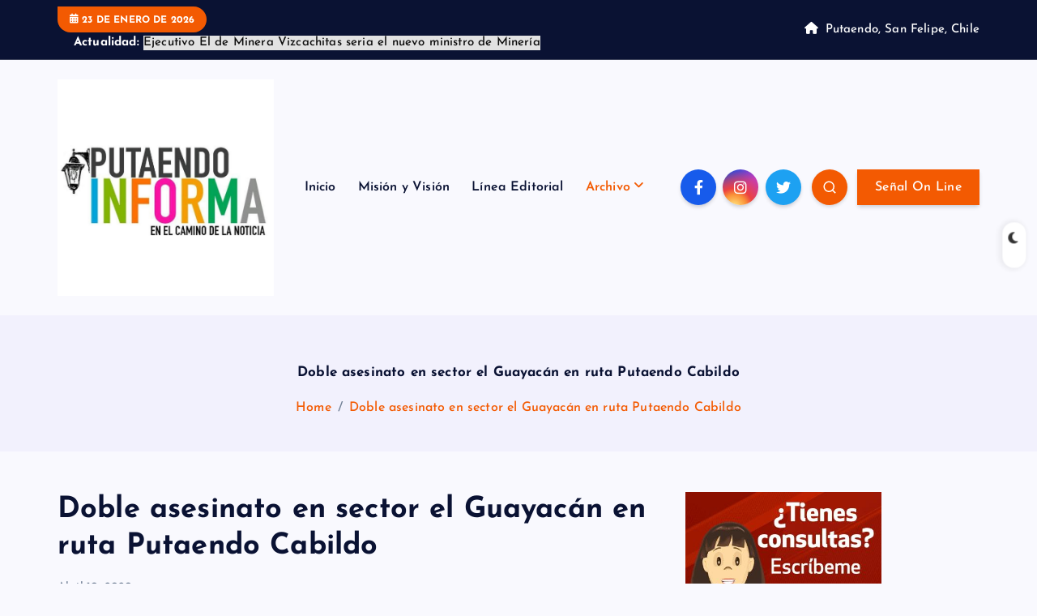

--- FILE ---
content_type: text/html; charset=UTF-8
request_url: https://www.putaendoinforma.com/dos-hombres-fueron-asesinados-en-cabildo-hay-dos-detenidos/
body_size: 112377
content:
<!DOCTYPE html>
<html lang="es-CL">
	<head>
		<meta charset="UTF-8">
		<meta name="viewport" content="width=device-width, initial-scale=1">
		<meta http-equiv="x-ua-compatible" content="ie=edge">
		
		<link rel="profile" href="https://gmpg.org/xfn/11">
				<link rel="pingback" href="https://www.putaendoinforma.com/xmlrpc.php">
		
		<title>Doble asesinato en sector el Guayacán en ruta Putaendo Cabildo &#8211; Putaendo Informa</title>
<style>
#wpadminbar #wp-admin-bar-wccp_free_top_button .ab-icon:before {
	content: "\f160";
	color: #02CA02;
	top: 3px;
}
#wpadminbar #wp-admin-bar-wccp_free_top_button .ab-icon {
	transform: rotate(45deg);
}
</style>
<meta name='robots' content='max-image-preview:large' />
<link rel='dns-prefetch' href='//www.googletagmanager.com' />
<link rel='dns-prefetch' href='//maxcdn.bootstrapcdn.com' />
<link rel='dns-prefetch' href='//pagead2.googlesyndication.com' />
<link rel="alternate" type="application/rss+xml" title="Putaendo Informa &raquo; Feed" href="https://www.putaendoinforma.com/feed/" />
<link rel="alternate" type="application/rss+xml" title="Putaendo Informa &raquo; Feed de comentarios" href="https://www.putaendoinforma.com/comments/feed/" />
<link rel="alternate" type="application/rss+xml" title="Putaendo Informa &raquo; Doble asesinato en sector el Guayacán en ruta Putaendo Cabildo Feed de comentarios" href="https://www.putaendoinforma.com/dos-hombres-fueron-asesinados-en-cabildo-hay-dos-detenidos/feed/" />
<script type="text/javascript">
/* <![CDATA[ */
window._wpemojiSettings = {"baseUrl":"https:\/\/s.w.org\/images\/core\/emoji\/15.0.3\/72x72\/","ext":".png","svgUrl":"https:\/\/s.w.org\/images\/core\/emoji\/15.0.3\/svg\/","svgExt":".svg","source":{"concatemoji":"https:\/\/www.putaendoinforma.com\/wp-includes\/js\/wp-emoji-release.min.js?ver=981ccbb330ed5b720b22fa9d616f17ec"}};
/*! This file is auto-generated */
!function(i,n){var o,s,e;function c(e){try{var t={supportTests:e,timestamp:(new Date).valueOf()};sessionStorage.setItem(o,JSON.stringify(t))}catch(e){}}function p(e,t,n){e.clearRect(0,0,e.canvas.width,e.canvas.height),e.fillText(t,0,0);var t=new Uint32Array(e.getImageData(0,0,e.canvas.width,e.canvas.height).data),r=(e.clearRect(0,0,e.canvas.width,e.canvas.height),e.fillText(n,0,0),new Uint32Array(e.getImageData(0,0,e.canvas.width,e.canvas.height).data));return t.every(function(e,t){return e===r[t]})}function u(e,t,n){switch(t){case"flag":return n(e,"\ud83c\udff3\ufe0f\u200d\u26a7\ufe0f","\ud83c\udff3\ufe0f\u200b\u26a7\ufe0f")?!1:!n(e,"\ud83c\uddfa\ud83c\uddf3","\ud83c\uddfa\u200b\ud83c\uddf3")&&!n(e,"\ud83c\udff4\udb40\udc67\udb40\udc62\udb40\udc65\udb40\udc6e\udb40\udc67\udb40\udc7f","\ud83c\udff4\u200b\udb40\udc67\u200b\udb40\udc62\u200b\udb40\udc65\u200b\udb40\udc6e\u200b\udb40\udc67\u200b\udb40\udc7f");case"emoji":return!n(e,"\ud83d\udc26\u200d\u2b1b","\ud83d\udc26\u200b\u2b1b")}return!1}function f(e,t,n){var r="undefined"!=typeof WorkerGlobalScope&&self instanceof WorkerGlobalScope?new OffscreenCanvas(300,150):i.createElement("canvas"),a=r.getContext("2d",{willReadFrequently:!0}),o=(a.textBaseline="top",a.font="600 32px Arial",{});return e.forEach(function(e){o[e]=t(a,e,n)}),o}function t(e){var t=i.createElement("script");t.src=e,t.defer=!0,i.head.appendChild(t)}"undefined"!=typeof Promise&&(o="wpEmojiSettingsSupports",s=["flag","emoji"],n.supports={everything:!0,everythingExceptFlag:!0},e=new Promise(function(e){i.addEventListener("DOMContentLoaded",e,{once:!0})}),new Promise(function(t){var n=function(){try{var e=JSON.parse(sessionStorage.getItem(o));if("object"==typeof e&&"number"==typeof e.timestamp&&(new Date).valueOf()<e.timestamp+604800&&"object"==typeof e.supportTests)return e.supportTests}catch(e){}return null}();if(!n){if("undefined"!=typeof Worker&&"undefined"!=typeof OffscreenCanvas&&"undefined"!=typeof URL&&URL.createObjectURL&&"undefined"!=typeof Blob)try{var e="postMessage("+f.toString()+"("+[JSON.stringify(s),u.toString(),p.toString()].join(",")+"));",r=new Blob([e],{type:"text/javascript"}),a=new Worker(URL.createObjectURL(r),{name:"wpTestEmojiSupports"});return void(a.onmessage=function(e){c(n=e.data),a.terminate(),t(n)})}catch(e){}c(n=f(s,u,p))}t(n)}).then(function(e){for(var t in e)n.supports[t]=e[t],n.supports.everything=n.supports.everything&&n.supports[t],"flag"!==t&&(n.supports.everythingExceptFlag=n.supports.everythingExceptFlag&&n.supports[t]);n.supports.everythingExceptFlag=n.supports.everythingExceptFlag&&!n.supports.flag,n.DOMReady=!1,n.readyCallback=function(){n.DOMReady=!0}}).then(function(){return e}).then(function(){var e;n.supports.everything||(n.readyCallback(),(e=n.source||{}).concatemoji?t(e.concatemoji):e.wpemoji&&e.twemoji&&(t(e.twemoji),t(e.wpemoji)))}))}((window,document),window._wpemojiSettings);
/* ]]> */
</script>
<style id='wp-emoji-styles-inline-css' type='text/css'>

	img.wp-smiley, img.emoji {
		display: inline !important;
		border: none !important;
		box-shadow: none !important;
		height: 1em !important;
		width: 1em !important;
		margin: 0 0.07em !important;
		vertical-align: -0.1em !important;
		background: none !important;
		padding: 0 !important;
	}
</style>
<link rel='stylesheet' id='wp-block-library-css' href='https://www.putaendoinforma.com/wp-includes/css/dist/block-library/style.min.css?ver=981ccbb330ed5b720b22fa9d616f17ec' type='text/css' media='all' />
<style id='classic-theme-styles-inline-css' type='text/css'>
/*! This file is auto-generated */
.wp-block-button__link{color:#fff;background-color:#32373c;border-radius:9999px;box-shadow:none;text-decoration:none;padding:calc(.667em + 2px) calc(1.333em + 2px);font-size:1.125em}.wp-block-file__button{background:#32373c;color:#fff;text-decoration:none}
</style>
<style id='global-styles-inline-css' type='text/css'>
:root{--wp--preset--aspect-ratio--square: 1;--wp--preset--aspect-ratio--4-3: 4/3;--wp--preset--aspect-ratio--3-4: 3/4;--wp--preset--aspect-ratio--3-2: 3/2;--wp--preset--aspect-ratio--2-3: 2/3;--wp--preset--aspect-ratio--16-9: 16/9;--wp--preset--aspect-ratio--9-16: 9/16;--wp--preset--color--black: #000000;--wp--preset--color--cyan-bluish-gray: #abb8c3;--wp--preset--color--white: #ffffff;--wp--preset--color--pale-pink: #f78da7;--wp--preset--color--vivid-red: #cf2e2e;--wp--preset--color--luminous-vivid-orange: #ff6900;--wp--preset--color--luminous-vivid-amber: #fcb900;--wp--preset--color--light-green-cyan: #7bdcb5;--wp--preset--color--vivid-green-cyan: #00d084;--wp--preset--color--pale-cyan-blue: #8ed1fc;--wp--preset--color--vivid-cyan-blue: #0693e3;--wp--preset--color--vivid-purple: #9b51e0;--wp--preset--gradient--vivid-cyan-blue-to-vivid-purple: linear-gradient(135deg,rgba(6,147,227,1) 0%,rgb(155,81,224) 100%);--wp--preset--gradient--light-green-cyan-to-vivid-green-cyan: linear-gradient(135deg,rgb(122,220,180) 0%,rgb(0,208,130) 100%);--wp--preset--gradient--luminous-vivid-amber-to-luminous-vivid-orange: linear-gradient(135deg,rgba(252,185,0,1) 0%,rgba(255,105,0,1) 100%);--wp--preset--gradient--luminous-vivid-orange-to-vivid-red: linear-gradient(135deg,rgba(255,105,0,1) 0%,rgb(207,46,46) 100%);--wp--preset--gradient--very-light-gray-to-cyan-bluish-gray: linear-gradient(135deg,rgb(238,238,238) 0%,rgb(169,184,195) 100%);--wp--preset--gradient--cool-to-warm-spectrum: linear-gradient(135deg,rgb(74,234,220) 0%,rgb(151,120,209) 20%,rgb(207,42,186) 40%,rgb(238,44,130) 60%,rgb(251,105,98) 80%,rgb(254,248,76) 100%);--wp--preset--gradient--blush-light-purple: linear-gradient(135deg,rgb(255,206,236) 0%,rgb(152,150,240) 100%);--wp--preset--gradient--blush-bordeaux: linear-gradient(135deg,rgb(254,205,165) 0%,rgb(254,45,45) 50%,rgb(107,0,62) 100%);--wp--preset--gradient--luminous-dusk: linear-gradient(135deg,rgb(255,203,112) 0%,rgb(199,81,192) 50%,rgb(65,88,208) 100%);--wp--preset--gradient--pale-ocean: linear-gradient(135deg,rgb(255,245,203) 0%,rgb(182,227,212) 50%,rgb(51,167,181) 100%);--wp--preset--gradient--electric-grass: linear-gradient(135deg,rgb(202,248,128) 0%,rgb(113,206,126) 100%);--wp--preset--gradient--midnight: linear-gradient(135deg,rgb(2,3,129) 0%,rgb(40,116,252) 100%);--wp--preset--font-size--small: 13px;--wp--preset--font-size--medium: 20px;--wp--preset--font-size--large: 36px;--wp--preset--font-size--x-large: 42px;--wp--preset--spacing--20: 0.44rem;--wp--preset--spacing--30: 0.67rem;--wp--preset--spacing--40: 1rem;--wp--preset--spacing--50: 1.5rem;--wp--preset--spacing--60: 2.25rem;--wp--preset--spacing--70: 3.38rem;--wp--preset--spacing--80: 5.06rem;--wp--preset--shadow--natural: 6px 6px 9px rgba(0, 0, 0, 0.2);--wp--preset--shadow--deep: 12px 12px 50px rgba(0, 0, 0, 0.4);--wp--preset--shadow--sharp: 6px 6px 0px rgba(0, 0, 0, 0.2);--wp--preset--shadow--outlined: 6px 6px 0px -3px rgba(255, 255, 255, 1), 6px 6px rgba(0, 0, 0, 1);--wp--preset--shadow--crisp: 6px 6px 0px rgba(0, 0, 0, 1);}:where(.is-layout-flex){gap: 0.5em;}:where(.is-layout-grid){gap: 0.5em;}body .is-layout-flex{display: flex;}.is-layout-flex{flex-wrap: wrap;align-items: center;}.is-layout-flex > :is(*, div){margin: 0;}body .is-layout-grid{display: grid;}.is-layout-grid > :is(*, div){margin: 0;}:where(.wp-block-columns.is-layout-flex){gap: 2em;}:where(.wp-block-columns.is-layout-grid){gap: 2em;}:where(.wp-block-post-template.is-layout-flex){gap: 1.25em;}:where(.wp-block-post-template.is-layout-grid){gap: 1.25em;}.has-black-color{color: var(--wp--preset--color--black) !important;}.has-cyan-bluish-gray-color{color: var(--wp--preset--color--cyan-bluish-gray) !important;}.has-white-color{color: var(--wp--preset--color--white) !important;}.has-pale-pink-color{color: var(--wp--preset--color--pale-pink) !important;}.has-vivid-red-color{color: var(--wp--preset--color--vivid-red) !important;}.has-luminous-vivid-orange-color{color: var(--wp--preset--color--luminous-vivid-orange) !important;}.has-luminous-vivid-amber-color{color: var(--wp--preset--color--luminous-vivid-amber) !important;}.has-light-green-cyan-color{color: var(--wp--preset--color--light-green-cyan) !important;}.has-vivid-green-cyan-color{color: var(--wp--preset--color--vivid-green-cyan) !important;}.has-pale-cyan-blue-color{color: var(--wp--preset--color--pale-cyan-blue) !important;}.has-vivid-cyan-blue-color{color: var(--wp--preset--color--vivid-cyan-blue) !important;}.has-vivid-purple-color{color: var(--wp--preset--color--vivid-purple) !important;}.has-black-background-color{background-color: var(--wp--preset--color--black) !important;}.has-cyan-bluish-gray-background-color{background-color: var(--wp--preset--color--cyan-bluish-gray) !important;}.has-white-background-color{background-color: var(--wp--preset--color--white) !important;}.has-pale-pink-background-color{background-color: var(--wp--preset--color--pale-pink) !important;}.has-vivid-red-background-color{background-color: var(--wp--preset--color--vivid-red) !important;}.has-luminous-vivid-orange-background-color{background-color: var(--wp--preset--color--luminous-vivid-orange) !important;}.has-luminous-vivid-amber-background-color{background-color: var(--wp--preset--color--luminous-vivid-amber) !important;}.has-light-green-cyan-background-color{background-color: var(--wp--preset--color--light-green-cyan) !important;}.has-vivid-green-cyan-background-color{background-color: var(--wp--preset--color--vivid-green-cyan) !important;}.has-pale-cyan-blue-background-color{background-color: var(--wp--preset--color--pale-cyan-blue) !important;}.has-vivid-cyan-blue-background-color{background-color: var(--wp--preset--color--vivid-cyan-blue) !important;}.has-vivid-purple-background-color{background-color: var(--wp--preset--color--vivid-purple) !important;}.has-black-border-color{border-color: var(--wp--preset--color--black) !important;}.has-cyan-bluish-gray-border-color{border-color: var(--wp--preset--color--cyan-bluish-gray) !important;}.has-white-border-color{border-color: var(--wp--preset--color--white) !important;}.has-pale-pink-border-color{border-color: var(--wp--preset--color--pale-pink) !important;}.has-vivid-red-border-color{border-color: var(--wp--preset--color--vivid-red) !important;}.has-luminous-vivid-orange-border-color{border-color: var(--wp--preset--color--luminous-vivid-orange) !important;}.has-luminous-vivid-amber-border-color{border-color: var(--wp--preset--color--luminous-vivid-amber) !important;}.has-light-green-cyan-border-color{border-color: var(--wp--preset--color--light-green-cyan) !important;}.has-vivid-green-cyan-border-color{border-color: var(--wp--preset--color--vivid-green-cyan) !important;}.has-pale-cyan-blue-border-color{border-color: var(--wp--preset--color--pale-cyan-blue) !important;}.has-vivid-cyan-blue-border-color{border-color: var(--wp--preset--color--vivid-cyan-blue) !important;}.has-vivid-purple-border-color{border-color: var(--wp--preset--color--vivid-purple) !important;}.has-vivid-cyan-blue-to-vivid-purple-gradient-background{background: var(--wp--preset--gradient--vivid-cyan-blue-to-vivid-purple) !important;}.has-light-green-cyan-to-vivid-green-cyan-gradient-background{background: var(--wp--preset--gradient--light-green-cyan-to-vivid-green-cyan) !important;}.has-luminous-vivid-amber-to-luminous-vivid-orange-gradient-background{background: var(--wp--preset--gradient--luminous-vivid-amber-to-luminous-vivid-orange) !important;}.has-luminous-vivid-orange-to-vivid-red-gradient-background{background: var(--wp--preset--gradient--luminous-vivid-orange-to-vivid-red) !important;}.has-very-light-gray-to-cyan-bluish-gray-gradient-background{background: var(--wp--preset--gradient--very-light-gray-to-cyan-bluish-gray) !important;}.has-cool-to-warm-spectrum-gradient-background{background: var(--wp--preset--gradient--cool-to-warm-spectrum) !important;}.has-blush-light-purple-gradient-background{background: var(--wp--preset--gradient--blush-light-purple) !important;}.has-blush-bordeaux-gradient-background{background: var(--wp--preset--gradient--blush-bordeaux) !important;}.has-luminous-dusk-gradient-background{background: var(--wp--preset--gradient--luminous-dusk) !important;}.has-pale-ocean-gradient-background{background: var(--wp--preset--gradient--pale-ocean) !important;}.has-electric-grass-gradient-background{background: var(--wp--preset--gradient--electric-grass) !important;}.has-midnight-gradient-background{background: var(--wp--preset--gradient--midnight) !important;}.has-small-font-size{font-size: var(--wp--preset--font-size--small) !important;}.has-medium-font-size{font-size: var(--wp--preset--font-size--medium) !important;}.has-large-font-size{font-size: var(--wp--preset--font-size--large) !important;}.has-x-large-font-size{font-size: var(--wp--preset--font-size--x-large) !important;}
:where(.wp-block-post-template.is-layout-flex){gap: 1.25em;}:where(.wp-block-post-template.is-layout-grid){gap: 1.25em;}
:where(.wp-block-columns.is-layout-flex){gap: 2em;}:where(.wp-block-columns.is-layout-grid){gap: 2em;}
:root :where(.wp-block-pullquote){font-size: 1.5em;line-height: 1.6;}
</style>
<link rel='stylesheet' id='contact-form-7-css' href='https://www.putaendoinforma.com/wp-content/plugins/contact-form-7/includes/css/styles.css?ver=6.0.6' type='text/css' media='all' />
<link rel='stylesheet' id='wpc-style-css' href='https://www.putaendoinforma.com/wp-content/themes/daystory/style.css?v=1&#038;ver=6.6.4' type='text/css' media='all' />
<link rel='stylesheet' id='cff-css' href='https://www.putaendoinforma.com/wp-content/plugins/custom-facebook-feed/assets/css/cff-style.min.css?ver=4.2.5' type='text/css' media='all' />
<link rel='stylesheet' id='sb-font-awesome-css' href='https://maxcdn.bootstrapcdn.com/font-awesome/4.7.0/css/font-awesome.min.css?ver=981ccbb330ed5b720b22fa9d616f17ec' type='text/css' media='all' />
<link rel='stylesheet' id='slick-css' href='https://www.putaendoinforma.com/wp-content/themes/newsmash/assets/vendors/css/slick.css?ver=981ccbb330ed5b720b22fa9d616f17ec' type='text/css' media='all' />
<link rel='stylesheet' id='all-css-css' href='https://www.putaendoinforma.com/wp-content/themes/newsmash/assets/vendors/css/all.min.css?ver=981ccbb330ed5b720b22fa9d616f17ec' type='text/css' media='all' />
<link rel='stylesheet' id='animate-css' href='https://www.putaendoinforma.com/wp-content/themes/newsmash/assets/vendors/css/animate.min.css?ver=981ccbb330ed5b720b22fa9d616f17ec' type='text/css' media='all' />
<link rel='stylesheet' id='newsmash-core-css' href='https://www.putaendoinforma.com/wp-content/themes/newsmash/assets/css/core.css?ver=981ccbb330ed5b720b22fa9d616f17ec' type='text/css' media='all' />
<link rel='stylesheet' id='newsmash-theme-css' href='https://www.putaendoinforma.com/wp-content/themes/newsmash/assets/css/themes.css?ver=981ccbb330ed5b720b22fa9d616f17ec' type='text/css' media='all' />
<link rel='stylesheet' id='newsmash-woocommerce-css' href='https://www.putaendoinforma.com/wp-content/themes/newsmash/assets/css/woo-styles.css?ver=981ccbb330ed5b720b22fa9d616f17ec' type='text/css' media='all' />
<link rel='stylesheet' id='newsmash-dark-css' href='https://www.putaendoinforma.com/wp-content/themes/newsmash/assets/css/dark.css?ver=981ccbb330ed5b720b22fa9d616f17ec' type='text/css' media='all' />
<link rel='stylesheet' id='newsmash-responsive-css' href='https://www.putaendoinforma.com/wp-content/themes/newsmash/assets/css/responsive.css?ver=981ccbb330ed5b720b22fa9d616f17ec' type='text/css' media='all' />
<link rel='stylesheet' id='newsmash-style-css' href='https://www.putaendoinforma.com/wp-content/themes/daystory/style.css?ver=981ccbb330ed5b720b22fa9d616f17ec' type='text/css' media='all' />
<style id='newsmash-style-inline-css' type='text/css'>
.page-header h1 { font-size: 17px;} @media (max-width:768px) {.page-header h1 { font-size: 24px;} } .page-header .breadcrumb li { font-size: 16px;} .site--logo img { max-width: 309px !important;} .site--logo .site--title { font-size: 60px !important;} .site--logo .site--description { font-size: 20px !important;} .dt-container-md,.dt__slider-main .owl-dots {
						max-width: 1170px;
					}
	@media (min-width: 992px) {#dt-main {
					max-width:72%;
					flex-basis:72%;
				}
#dt-sidebar {
					max-width:28%;
					flex-basis:28%;
				}}
.widget-title { font-size: 22px;} @media (max-width:480px) {.widget-title { font-size: 22px;} } h2 { font-size: 32px;} @media (max-width:768px) {h2 { font-size: 32px;} } @media (max-width:480px) {h2 { font-size: 32px;} } h3 { font-size: 28px;} @media (max-width:768px) {h3 { font-size: 28px;} } @media (max-width:480px) {h3 { font-size: 28px;} } h5 { font-size: 20px;} @media (max-width:768px) {h5 { font-size: 20px;} } @media (max-width:480px) {h5 { font-size: 20px;} } h6 { font-size: 16px;} @media (max-width:768px) {h6 { font-size: 16px;} } @media (max-width:480px) {h6 { font-size: 16px;} } .post .post-format, .post .post-format-sm{ 
				    display: none;
			}

</style>
<link rel='stylesheet' id='newsmash-google-fonts-css' href='https://www.putaendoinforma.com/wp-content/fonts/43a8664d0094f68814643d683c4ba4a6.css' type='text/css' media='all' />
<link rel='stylesheet' id='daystory-parent-theme-style-css' href='https://www.putaendoinforma.com/wp-content/themes/newsmash/style.css?ver=981ccbb330ed5b720b22fa9d616f17ec' type='text/css' media='all' />
<link rel='stylesheet' id='estilos_indicadores-css' href='https://www.putaendoinforma.com/wp-content/plugins/widget-indicadores-economicos-chile/css/style-indicadores.css?ver=1.0' type='text/css' media='all' />
<script type="text/javascript" src="https://www.putaendoinforma.com/wp-includes/js/jquery/jquery.min.js?ver=3.7.1" id="jquery-core-js"></script>
<script type="text/javascript" src="https://www.putaendoinforma.com/wp-includes/js/jquery/jquery-migrate.min.js?ver=3.4.1" id="jquery-migrate-js"></script>
<script type="text/javascript" src="https://www.putaendoinforma.com/wp-content/themes/newsmash/assets/vendors/js/slick.min.js?ver=1" id="slick-js"></script>

<!-- Fragmento de código de la etiqueta de Google (gtag.js) agregada por Site Kit -->
<!-- Fragmento de código de Google Analytics agregado por Site Kit -->
<script type="text/javascript" src="https://www.googletagmanager.com/gtag/js?id=GT-K4ZW5JZ" id="google_gtagjs-js" async></script>
<script type="text/javascript" id="google_gtagjs-js-after">
/* <![CDATA[ */
window.dataLayer = window.dataLayer || [];function gtag(){dataLayer.push(arguments);}
gtag("set","linker",{"domains":["www.putaendoinforma.com"]});
gtag("js", new Date());
gtag("set", "developer_id.dZTNiMT", true);
gtag("config", "GT-K4ZW5JZ");
/* ]]> */
</script>
<link rel="https://api.w.org/" href="https://www.putaendoinforma.com/wp-json/" /><link rel="alternate" title="JSON" type="application/json" href="https://www.putaendoinforma.com/wp-json/wp/v2/posts/51971" /><link rel="EditURI" type="application/rsd+xml" title="RSD" href="https://www.putaendoinforma.com/xmlrpc.php?rsd" />
<link rel="canonical" href="https://www.putaendoinforma.com/dos-hombres-fueron-asesinados-en-cabildo-hay-dos-detenidos/" />
<link rel="alternate" title="oEmbed (JSON)" type="application/json+oembed" href="https://www.putaendoinforma.com/wp-json/oembed/1.0/embed?url=https%3A%2F%2Fwww.putaendoinforma.com%2Fdos-hombres-fueron-asesinados-en-cabildo-hay-dos-detenidos%2F" />
<link rel="alternate" title="oEmbed (XML)" type="text/xml+oembed" href="https://www.putaendoinforma.com/wp-json/oembed/1.0/embed?url=https%3A%2F%2Fwww.putaendoinforma.com%2Fdos-hombres-fueron-asesinados-en-cabildo-hay-dos-detenidos%2F&#038;format=xml" />
<meta name="generator" content="Site Kit by Google 1.170.0" /><script id="wpcp_disable_selection" type="text/javascript">
var image_save_msg='You are not allowed to save images!';
	var no_menu_msg='Context Menu disabled!';
	var smessage = "Contenido protegido !!";

function disableEnterKey(e)
{
	var elemtype = e.target.tagName;
	
	elemtype = elemtype.toUpperCase();
	
	if (elemtype == "TEXT" || elemtype == "TEXTAREA" || elemtype == "INPUT" || elemtype == "PASSWORD" || elemtype == "SELECT" || elemtype == "OPTION" || elemtype == "EMBED")
	{
		elemtype = 'TEXT';
	}
	
	if (e.ctrlKey){
     var key;
     if(window.event)
          key = window.event.keyCode;     //IE
     else
          key = e.which;     //firefox (97)
    //if (key != 17) alert(key);
     if (elemtype!= 'TEXT' && (key == 97 || key == 65 || key == 67 || key == 99 || key == 88 || key == 120 || key == 26 || key == 85  || key == 86 || key == 83 || key == 43 || key == 73))
     {
		if(wccp_free_iscontenteditable(e)) return true;
		show_wpcp_message('You are not allowed to copy content or view source');
		return false;
     }else
     	return true;
     }
}


/*For contenteditable tags*/
function wccp_free_iscontenteditable(e)
{
	var e = e || window.event; // also there is no e.target property in IE. instead IE uses window.event.srcElement
  	
	var target = e.target || e.srcElement;

	var elemtype = e.target.nodeName;
	
	elemtype = elemtype.toUpperCase();
	
	var iscontenteditable = "false";
		
	if(typeof target.getAttribute!="undefined" ) iscontenteditable = target.getAttribute("contenteditable"); // Return true or false as string
	
	var iscontenteditable2 = false;
	
	if(typeof target.isContentEditable!="undefined" ) iscontenteditable2 = target.isContentEditable; // Return true or false as boolean

	if(target.parentElement.isContentEditable) iscontenteditable2 = true;
	
	if (iscontenteditable == "true" || iscontenteditable2 == true)
	{
		if(typeof target.style!="undefined" ) target.style.cursor = "text";
		
		return true;
	}
}

////////////////////////////////////
function disable_copy(e)
{	
	var e = e || window.event; // also there is no e.target property in IE. instead IE uses window.event.srcElement
	
	var elemtype = e.target.tagName;
	
	elemtype = elemtype.toUpperCase();
	
	if (elemtype == "TEXT" || elemtype == "TEXTAREA" || elemtype == "INPUT" || elemtype == "PASSWORD" || elemtype == "SELECT" || elemtype == "OPTION" || elemtype == "EMBED")
	{
		elemtype = 'TEXT';
	}
	
	if(wccp_free_iscontenteditable(e)) return true;
	
	var isSafari = /Safari/.test(navigator.userAgent) && /Apple Computer/.test(navigator.vendor);
	
	var checker_IMG = '';
	if (elemtype == "IMG" && checker_IMG == 'checked' && e.detail >= 2) {show_wpcp_message(alertMsg_IMG);return false;}
	if (elemtype != "TEXT")
	{
		if (smessage !== "" && e.detail == 2)
			show_wpcp_message(smessage);
		
		if (isSafari)
			return true;
		else
			return false;
	}	
}

//////////////////////////////////////////
function disable_copy_ie()
{
	var e = e || window.event;
	var elemtype = window.event.srcElement.nodeName;
	elemtype = elemtype.toUpperCase();
	if(wccp_free_iscontenteditable(e)) return true;
	if (elemtype == "IMG") {show_wpcp_message(alertMsg_IMG);return false;}
	if (elemtype != "TEXT" && elemtype != "TEXTAREA" && elemtype != "INPUT" && elemtype != "PASSWORD" && elemtype != "SELECT" && elemtype != "OPTION" && elemtype != "EMBED")
	{
		return false;
	}
}	
function reEnable()
{
	return true;
}
document.onkeydown = disableEnterKey;
document.onselectstart = disable_copy_ie;
if(navigator.userAgent.indexOf('MSIE')==-1)
{
	document.onmousedown = disable_copy;
	document.onclick = reEnable;
}
function disableSelection(target)
{
    //For IE This code will work
    if (typeof target.onselectstart!="undefined")
    target.onselectstart = disable_copy_ie;
    
    //For Firefox This code will work
    else if (typeof target.style.MozUserSelect!="undefined")
    {target.style.MozUserSelect="none";}
    
    //All other  (ie: Opera) This code will work
    else
    target.onmousedown=function(){return false}
    target.style.cursor = "default";
}
//Calling the JS function directly just after body load
window.onload = function(){disableSelection(document.body);};

//////////////////special for safari Start////////////////
var onlongtouch;
var timer;
var touchduration = 1000; //length of time we want the user to touch before we do something

var elemtype = "";
function touchstart(e) {
	var e = e || window.event;
  // also there is no e.target property in IE.
  // instead IE uses window.event.srcElement
  	var target = e.target || e.srcElement;
	
	elemtype = window.event.srcElement.nodeName;
	
	elemtype = elemtype.toUpperCase();
	
	if(!wccp_pro_is_passive()) e.preventDefault();
	if (!timer) {
		timer = setTimeout(onlongtouch, touchduration);
	}
}

function touchend() {
    //stops short touches from firing the event
    if (timer) {
        clearTimeout(timer);
        timer = null;
    }
	onlongtouch();
}

onlongtouch = function(e) { //this will clear the current selection if anything selected
	
	if (elemtype != "TEXT" && elemtype != "TEXTAREA" && elemtype != "INPUT" && elemtype != "PASSWORD" && elemtype != "SELECT" && elemtype != "EMBED" && elemtype != "OPTION")	
	{
		if (window.getSelection) {
			if (window.getSelection().empty) {  // Chrome
			window.getSelection().empty();
			} else if (window.getSelection().removeAllRanges) {  // Firefox
			window.getSelection().removeAllRanges();
			}
		} else if (document.selection) {  // IE?
			document.selection.empty();
		}
		return false;
	}
};

document.addEventListener("DOMContentLoaded", function(event) { 
    window.addEventListener("touchstart", touchstart, false);
    window.addEventListener("touchend", touchend, false);
});

function wccp_pro_is_passive() {

  var cold = false,
  hike = function() {};

  try {
	  const object1 = {};
  var aid = Object.defineProperty(object1, 'passive', {
  get() {cold = true}
  });
  window.addEventListener('test', hike, aid);
  window.removeEventListener('test', hike, aid);
  } catch (e) {}

  return cold;
}
/*special for safari End*/
</script>
<script id="wpcp_disable_Right_Click" type="text/javascript">
document.ondragstart = function() { return false;}
	function nocontext(e) {
	   return false;
	}
	document.oncontextmenu = nocontext;
</script>
<style>
.unselectable
{
-moz-user-select:none;
-webkit-user-select:none;
cursor: default;
}
html
{
-webkit-touch-callout: none;
-webkit-user-select: none;
-khtml-user-select: none;
-moz-user-select: none;
-ms-user-select: none;
user-select: none;
-webkit-tap-highlight-color: rgba(0,0,0,0);
}
</style>
<script id="wpcp_css_disable_selection" type="text/javascript">
var e = document.getElementsByTagName('body')[0];
if(e)
{
	e.setAttribute('unselectable',"on");
}
</script>

<!-- Metaetiquetas de Google AdSense agregadas por Site Kit -->
<meta name="google-adsense-platform-account" content="ca-host-pub-2644536267352236">
<meta name="google-adsense-platform-domain" content="sitekit.withgoogle.com">
<!-- Acabar con las metaetiquetas de Google AdSense agregadas por Site Kit -->
	<style type="text/css">
			body header .site--logo .site--title,
		body header .site--logo .site--description {
			position: absolute;
			clip: rect(1px, 1px, 1px, 1px);
		}
		</style>
	
<!-- Fragmento de código de Google Adsense agregado por Site Kit -->
<script type="text/javascript" async="async" src="https://pagead2.googlesyndication.com/pagead/js/adsbygoogle.js?client=ca-pub-3651763291844873&amp;host=ca-host-pub-2644536267352236" crossorigin="anonymous"></script>

<!-- Final del fragmento de código de Google Adsense agregado por Site Kit -->
<link rel="icon" href="https://www.putaendoinforma.com/wp-content/uploads/2023/12/cropped-putaendo-informa-32x32.jpg" sizes="32x32" />
<link rel="icon" href="https://www.putaendoinforma.com/wp-content/uploads/2023/12/cropped-putaendo-informa-192x192.jpg" sizes="192x192" />
<link rel="apple-touch-icon" href="https://www.putaendoinforma.com/wp-content/uploads/2023/12/cropped-putaendo-informa-180x180.jpg" />
<meta name="msapplication-TileImage" content="https://www.putaendoinforma.com/wp-content/uploads/2023/12/cropped-putaendo-informa-270x270.jpg" />
		
<div class="dt_switcherdarkbtn">
        <div class="dt_switcherdarkbtn-left"></div>
        <div class="dt_switcherdarkbtn-inner"></div>
    </div>
	</head>
<body data-rsssl=1 class="post-template-default single single-post postid-51971 single-format-standard wp-custom-logo section--title-two unselectable group-blog sticky-sidebar btn--effect-one">
	 <div class="dt_readingbar-wrapper">
        <div class="dt_readingbar"></div>
    </div>
	<div id="page" class="site">
		<a class="skip-link screen-reader-text" href="#content">Skip to content</a>
	
			 <div id="dt_preloader" class="dt_preloader">
			<div class="dt_preloader-inner">
				<div class="dt_preloader-handle">
					<button type="button" class="dt_preloader-close site--close"></button>
					<div class="dt_preloader-animation">
						<div class="dt_preloader-object one"></div>
						<div class="dt_preloader-object two"></div>
						<div class="dt_preloader-object three"></div>
						<div class="dt_preloader-object four"></div>
					</div>
				</div>
			</div>
		</div>
		
<header id="dt_header" class="dt_header header--five menu__active-one">
	<div class="dt_header-inner">
					<div class="dt_header-topbar dt-d-lg-block dt-d-none">
					<div class="dt-container-md">
		<div class="dt-row">
			<div class="dt-col-lg-7 dt-col-12">
				<div class="dt_header-wrap left">
							<div class="widget dt-current-date">
			<span>
				<i class="fas fa-calendar-alt"></i> 
				23 de Enero de 2026			</span>
		</div>
								<div class="widget dt-news-headline">
							<strong class="dt-news-heading"><i class=""></i> Actualidad:</strong>
						<span class="dt_heading dt_heading_2">
				<span class="dt_heading_inner">
					<b class="is_on">Ejecutivo El de Minera Vizcachitas seria el nuevo ministro de Minería</b><b class="">Aconcagua vivirá una nueva e intensa ola de calor a partir del viernes</b><b class="">Hospital Psiquiátrico Dr. Philippe Pinel presenta su modelo de gestión en Jornada Nacional de Psiquiatría y Salud Mental Comunitaria</b><b class="">𝗣𝗼𝘀𝗶𝘁𝗶𝘃𝗮 𝗲𝘃𝗮𝗹𝘂𝗮𝗰𝗶𝗼́𝗻 𝗱𝗲𝗹 𝗣𝗿𝗼𝗴𝗿𝗮𝗺𝗮 𝗗𝗲𝘀𝗮𝘆𝘂𝗻𝗼𝘀 𝙙𝙚𝙡 𝘾𝙚𝙨𝙛𝙖𝙢 𝗱𝘂𝗿𝗮𝗻𝘁𝗲 𝗲𝗹 𝟮𝟬𝟮𝟱</b><b class="">Contundente triunfo de  JOSÉ ANTONIO KAST en Putaendo  con 6610 votos  correspondiente a un  54,80%</b><b class="">Después de 45 años se reúne la generación de 1980 del Liceo B7 Manuel Marín Fritis de Putaendo</b><b class="">Directora del Daem de Putaendo  &#8220;Deslegitimiza&#8221; votación del Concejo municipal que rechazó El PADEM, o Plan Anual de Desarrollo de la Educación Municipal</b><b class="">Carabineros habilitó desde hoy   la Avanzada Los Cienagos al interior de la cordillera de Putaendo</b><b class="">Tapado con una lona en un domicilio de Rinconada de Silva , Carabineros de Putaendo recuperó automóvil de más de $40 millones robado en Las Condes</b><b class="">En sector Las Cabritas Carabineros de Putaendo recuperó container robado en Calle Larga avaluado en  más de $2 millones</b><b class="">Putaendo: JEANNETTE JARA 3.668 Votos  29,01% FRANCO PARISI 3.235 Votos  25,58%</b><b class="">Familia afectada por desbarrancamiento de camión  envía carta publica por accidente en cerro El Llano</b><b class="">Más de 7 millones en dinero en efectivoy especies  robaron a daulto mayr en Quebrad de Herrera</b><b class="">HOSPITAL PSIQUIÁTRICO DR. PHILIPPE PINEL SE CONVIERTE EN EL PRIMER ESTABLECIMIENTO HOSPITALARIO EN APLICAR EL INSTRUMENTO QUALITY RIGHTS</b><b class="">  Horarios de atención y misas en Cementerio Parroquial de Putaendo para este fin de semana largo </b><b class="">Inician estudio para nueva ruta que unirá comunas de San Felipe y Putaendo</b><b class="">Tras arduo trabajo investigativo , Carabineros de detuvo a &#8220;Líder de banda de menores de edad&#8221; que cometieron varios robos en Putaendo</b><b class="">Carabineros de Putaendo logró detener a dos delincuentes que robaban herramientas desde un container en el Rungue</b><b class="">Concejal Sebastian Caldera calificò como lapidario  informe de contraloría que comprobó graves irregularidades en el Municipio de Putaendo </b><b class="">Municipio de Putaendo emite declaraciòn  pùblica tras fallo  del tribunal Ambiental</b><b class="">TRIBUNAL AMBIENTAL RECHAZÓ TODAS LAS RECLAMACIONES QUE PRETENDÍAN INVALIDAR LA RCA DE MINERA VIZCACHITAS</b><b class="">Ex militares  fueron condenados por secuestro y asesinato de seis personas en Las Coimas  Putaendo</b><b class="">El próximo Viernes  se cumplen  21 años de impunidad del asesinato de Alejandro Vergara Lobos</b><b class="">Vehiculo robado en Putaendo,  fue incendiado en Población Los Copihues de Los Andes</b><b class="">Minera Vizcachitas anuncia período de postulaciones para la tercera versión de su programa Emprendedoras de Putaendo</b><b class="">Positivo balance  realizó Carabineros de Putaendo tras fiestas patrias en la comuna</b><b class="">Putaendo vivirá la 1era Fiesta de la Chilenidad en Viña Encanto</b><b class="">Carabineros de Putaendo logró detención de sujeto con Cocaína y Marihuana en el centro  de  la comuna que guiaba su vehículo en estado de ebriedad</b><b class="">Denuncian que turba ‘reventó’ casa y atacó a toda una familia en El Asiento</b><b class="">Colegio de Profesores de Putaendo acusan Negligencias y Lenta Administración Municipal Antes del Traspaso al SLEP</b><b class="">Carabineros de Putaendo logró la detención de peligroso delincuente con amplio prontuario policial buscado por femicidio</b><b class="">CONTRATACIONES CUESTIONADAS AL MUNICIPIO DE PUTAENDO: EL MILLONARIO NEGOCIO AMBIENTAL</b><b class="">CON GRAN ÉXITO SE DESARROLLÓ LA FIESTA DE LA VENDIMIA PUTAENDO 2025</b><b class="">MUNICIPALIDAD DE PUTAENDO Y MINISTERIO DE BIENES NACIONALES FIRMAN CONVENIO DE COLABORACIÓN PARA LA OPERACIÓN Y DIFUSIÓN DE LA RUTA PATRIMONIAL VALLES TRANSVERSALES Y CAMINO LONGITUDINAL LOS ANDES VICUÑA</b><b class="">  Caso Vizcachitas :&#8221;La antidemocracia y la cancelación del Concejo Municipal de Putaendo&#8221;  </b><b class="">Escuela Renacer organiza entretenida jornada para celebrar el Día de la Actividad Física</b><b class="">INAUGURAN PATIO DE EMPRENDEDORES Y ARTESANOS DE AVENIDA ALEJANDRINA CARVAJAL</b><b class="">Joven militar de Putaendo fue atropellado en  la ciudad de Porvenir: Su estado es de gravedad</b><b class="">A contar del proximo15 de abril es  obligatorioel uso  de mascarilla en urgencias</b><b class="">Alegre conmemoración del Día Mundial de la Concientización del Autismo</b><b class="">Minvu constata obras de mejoramiento en viviendas patrimoniales de Putaendo</b><b class="">Cristo de Rinconada de Silva conmemoró 90 años de su creación</b><b class="">Reflexivo y sincero primer “Diagnóstico Comunal Participativo sobre Discapacidad e Inclusión” en Putaendo</b><b class="">Oscar Quiroz Muzat, nuevo integrante de la Sociedad de Escritores de Chile SECH</b><b class=""> De Puente Alto y con amplio prontuario, son delincuentes que asaltaron familia en sector Granallas de Putaendo</b><b class="">Cinematográfica persecución de Carabineros de Putaendo logrò la detención de 5 peligrosos delincuentes que  asaltaron a mano armada a familia del sector Granallas</b><b class="">Prisión preventiva para guardia de seguridad: permitió el ingreso del autor de los disparos que mataron a Simón Cerda Martínez</b><b class="">Delegación putaendina, encabezada por el alcalde Mauricio Quiroz, visitó la Central de Cámaras de Televigilancia de la comuna de Los Andes</b><b class="">  Viña Encanto de Putaendo formarà parte por primera vez de las vendimias en la Región de Valparaíso  </b><b class="">Subsecretaria Carolina Leitao se reunió en Putaendo con todos los alcaldes de la provincia de San Felipe, para abordar temas de seguridad pública.</b><b class="">Oscar Quiroz Muzat, escritor de Putaendo realiza ponencias literarias en el Teatro Municipal y Universidad Catolica SC de Chillán</b><b class="">Don Sergio Zamora Muñoz es nombrado “HIJO ILUSTRE DE PUTAENDO” por el Honorable Concejo Municipal</b><b class="">El Honorable Concejo Municipal de Putaendo realiza distinción de “HIJO ILUSTRE PÓSTUMO” al ex alcalde Roberto Martínez Jarufe</b><b class="">Detienen a tres sujetos tras operativo de fiscalización en Putaendo</b><b class="">Junta de Vigilancia del Río Putaendo se está apretando el cinturón, aplicando el dicho ‘más vale prevenir que curar’, entregando menos agua a los canalistas</b><b class="">Liceo Rinconada de Silva celebra destacados resultados SIMCE: Primer lugarcomunal en Lenguaje</b><b class="">Vía Crucis en el Santo Cristo de Rinconada de Silva todos los Viernes</b><b class="">Vía Crucis en el Santo Cristo de Rinconada de Silva todos los Viernes</b><b class="">Delincuente de 17 años resultò herido a bala en asalto de una vivienda en Rinconada de Silva en Putaendo</b><b class="">Tres  años de impunidad y  sin detenidos tras el  cruel asesinato de Aldo Leiva González en Putaendo</b><b class="">Delincuentes ingresaron a robar a plena luz del día a  vivienda en Rinconada de Silva donde incluso comieron pan y tomaron bebidas al interior del inmueble</b><b class="">  En minutos Carabineros de Putaendo recupera bicicleta robada y detiene  al autor del ilícito  </b><b class="">Esval finaliza renovación de alcantarillado beneficiando a más de 2.300 hogares de Putaendo</b><b class="">Exitosa jornada de publicación del libro “Historias de Claroscuro” de Oscar Quiroz Muzat</b><b class="">  En tiempo récord Carabineros de Putaendo logró detención de 5 delincuentes que asaltaron vivienda en el centro de la comuna   </b><b class="">Tribunal  de Putaendo deja en prisión preventiva a  5 imputados por delitos asociados a robo a sucursal bancaria</b><b class="">$178 millones recuperan de los 193 que se llevaron como botín asaltantes del banco Estado de Putaendo</b><b class="">  Reportaje de Ciper Chile, da cuenta de eventuales irregularidades en tribunal de familia de Putaendo  </b><b class="">  Saltaron por el balcón para salvar sus vidas tras dantesco incendio en el cerro el llano  </b><b class="">Violento asalto Sufrieron vecinos de Guzmanes en  Putaendo, en Curimón fue recuperado vehículo robado a la familia  </b><b class="">  Violento asalto Sufrieron vecinos de Guzmanes en en Putaendo, en Curimón fue recuperado vehículo robado a la familia  </b><b class="">Tras denuncia del Concejal Sebastian Caldera, Alcalde Mauricio Quiroz ordena investigación sumaria, por irregularidades en la compra de servicio de retiro de residuos domiciliarios, que no se ajusta a la normativa de compras públicas</b><b class="">Tras denuncia del Concejal Sebastian Caldera, Alcalde Mauricio Quiroz ordena investigación sumaria,  por irregularidades en la compra de servicio de retiro de residuos domiciliarios, que no se ajusta a la normativa de compras públicas</b><b class="">Alerta Roja y Preventiva por calor intenso y amenaza de incendios forestales en Aconcagua</b><b class="">Alcalde de Putaendo visita obra en desarrollo deEsval que brindará un mejor servicio a más de 2.300</b><b class="">‘La Condoriana’ 2025 promete un espectáculo de alto impacto en Putaendo</b><b class="">Claudio Alvarado de Putaendo: Estoy con toda la fe y las ganas de ir a la Final de Rienda Sin Fronteras</b><b class="">Cerca de 30 mil hogares fueron beneficiados por el subsidio eléctrico en Aconcagua</b><b class="">Descartan intervención de terceros en muerte de hombre encontrado en canal de regadío en Quebrada de Herrera</b><b class="">¿Qué hacer ante una mordedura de araña de rincón? Expertos entregan recomendaciones que pueden salvar vidas</b><b class="">Lo que esconde López Barrera: Reportaje de Radio Aconcagua</b><b class="">Municipio de Putaendo espera respuesta de la Subdere para ir en ayuda de familias que no cuentan con agua ni alcantarillado</b><b class="">La primera compañía de bomberos ya definió el diseño de su futuro cuartel</b><b class="">Oscar Quiroz Muzat, realiza ponencia literaria en Palacio Vergara de Viña del Mar, en el día nacional del escritor</b><b class="">Putaendo: Quieren tener agua potable y alcantarillado, pero una norma del Estado los perjudica</b><b class="">Soledad y depresión: La otra cara de las Fiestas de Fin de Año</b><b class="">Partieron  fiscalizaciones de tránsito “tolerancia cero” en vísperas de fiestas de fin de año</b><b class="">Putaendo subió al podio dos veces en Campeonato Nacional de Patinaje Artístico realizado en Iquique</b><b class="">Mujer putaendina logró excelentes resultados en el automovilismo</b><b class="">Mujer putaendina logró excelentes resultados en el automovilismo</b><b class="">SE DECLARA ALERTA TEMPRANA PREVENTIVA REGIONAL POR ALTAS TEMPERATURAS Y RIESGOS DE INCENDIOS FORESTALES</b><b class="">Municipalidad de Putaendo y Mall Espacio Urbano de Los Andes, firmarán acuerdo de colaboración en beneficio de los artesanos de nuestra comuna</b><b class="">Por mantención harán cierre nocturno del túnel Chacabuco</b><b class="">  Carabinero con domicilo en Putaendo fue dado de baja por la institucion: está acusado de almacenamiento de pornografía infantil  </b><b class="">Bomberos de Putaendo pide no usar fuegos artificiales ni globos de los deseos</b><b class="">  A punta de pistola delincuentes robaron más de $2 millones desde Iglesia Evangélica en Putaendo  </b><b class="">  Se confirmó  que conductor que chocó  poste del tendido eléctrico en Lo Vicuña lo hacía en estado de ebriedad  </b><b class="">El día de ayer viernes 6 de diciembre, quedó instalado el nuevo Concejo Municipal de Putaendo período 2024 &#8211; 2028</b><b class="">Importante Charla sobre el Espectro Autista y la Gestión de Desregulaciones en Espacios Públicos y Aulas</b><b class="">  Vecino de Putaendo fue asaltado por motochorro Colombianao en la comuna de San Felipe  </b>				</span>
			</span>
		</div>
					</div>
			</div>
			<div class="dt-col-lg-5 dt-col-12">
				<div class="dt_header-wrap right">
												<div class="widget dt-address">
							<i class="fas fa-home"></i>
						
												<span>Putaendo, San Felipe, Chile</span>
									</div>
					</div>
			</div>
		</div>
	</div>
				</div>
				<div class="dt_header-navwrapper">
			<div class="dt_header-navwrapperinner">
				<!--=== / Start: DT_Navbar / === -->
				<div class="dt_navbar dt-d-none dt-d-lg-block">
					<div class="dt_navbar-wrapper ">
						<div class="dt-container-md">
							<div class="dt-row dt-py-4">                                        
								<div class="dt-col-md-3 dt-my-auto">
									<div class="site--logo">
										<a href="https://www.putaendoinforma.com/" class="custom-logo-link" rel="home"><img width="1210" height="1210" src="https://www.putaendoinforma.com/wp-content/uploads/2023/12/cropped-cropped-cropped-putaendo-informa-2-1-1.jpg" class="custom-logo" alt="Putaendo Informa" decoding="async" fetchpriority="high" srcset="https://www.putaendoinforma.com/wp-content/uploads/2023/12/cropped-cropped-cropped-putaendo-informa-2-1-1.jpg 1210w, https://www.putaendoinforma.com/wp-content/uploads/2023/12/cropped-cropped-cropped-putaendo-informa-2-1-1-300x300.jpg 300w, https://www.putaendoinforma.com/wp-content/uploads/2023/12/cropped-cropped-cropped-putaendo-informa-2-1-1-1024x1024.jpg 1024w, https://www.putaendoinforma.com/wp-content/uploads/2023/12/cropped-cropped-cropped-putaendo-informa-2-1-1-150x150.jpg 150w, https://www.putaendoinforma.com/wp-content/uploads/2023/12/cropped-cropped-cropped-putaendo-informa-2-1-1-768x768.jpg 768w" sizes="(max-width: 1210px) 100vw, 1210px" /></a>						<p class="site--description">En el Camino de la Noticia</p>
											</div>
								</div>
								<div class="dt-col-md-9 dt-my-auto">
									<div class="dt_navbar-menu">
										<nav class="dt_navbar-nav">
											<ul id="menu-principal" class="dt_navbar-mainmenu"><li itemscope="itemscope" itemtype="https://www.schema.org/SiteNavigationElement" id="menu-item-3063" class="menu-item menu-item-type-custom menu-item-object-custom menu-item-home menu-item-3063 menu-item"><a title="Inicio" href="https://www.putaendoinforma.com" class="nav-link">Inicio</a></li>
<li itemscope="itemscope" itemtype="https://www.schema.org/SiteNavigationElement" id="menu-item-49508" class="menu-item menu-item-type-post_type menu-item-object-page menu-item-49508 menu-item"><a title="Misión y Visión" href="https://www.putaendoinforma.com/quienes-somos/" class="nav-link">Misión y Visión</a></li>
<li itemscope="itemscope" itemtype="https://www.schema.org/SiteNavigationElement" id="menu-item-72393" class="menu-item menu-item-type-custom menu-item-object-custom menu-item-72393 menu-item"><a title="Línea Editorial" href="https://www.putaendoinforma.com/leditorial/" class="nav-link">Línea Editorial</a></li>
<li itemscope="itemscope" itemtype="https://www.schema.org/SiteNavigationElement" id="menu-item-3130" class="menu-item menu-item-type-taxonomy menu-item-object-category current-post-ancestor current-menu-parent current-post-parent menu-item-has-children dropdown active menu-item-3130 menu-item"><a title="Archivo" href="https://www.putaendoinforma.com/category/actualidad/" class="nav-link">Archivo</a>
<span class='dt_mobilenav-dropdown-toggle'><button type='button' class='fa fa-angle-right' aria-label='Mobile Dropdown Toggle'></button></span><ul class="dropdown-menu"  role="menu">
	<li itemscope="itemscope" itemtype="https://www.schema.org/SiteNavigationElement" id="menu-item-3072" class="menu-item menu-item-type-taxonomy menu-item-object-category current-post-ancestor current-menu-parent current-post-parent active menu-item-3072 menu-item"><a title="Policial" href="https://www.putaendoinforma.com/category/policial/" class="dropdown-item">Policial</a></li>
	<li itemscope="itemscope" itemtype="https://www.schema.org/SiteNavigationElement" id="menu-item-42642" class="menu-item menu-item-type-taxonomy menu-item-object-category menu-item-42642 menu-item"><a title="Política" href="https://www.putaendoinforma.com/category/politica/" class="dropdown-item">Política</a></li>
	<li itemscope="itemscope" itemtype="https://www.schema.org/SiteNavigationElement" id="menu-item-42641" class="menu-item menu-item-type-taxonomy menu-item-object-category current-post-ancestor current-menu-parent current-post-parent active menu-item-42641 menu-item"><a title="Denuncias" href="https://www.putaendoinforma.com/category/denuncias/" class="dropdown-item">Denuncias</a></li>
	<li itemscope="itemscope" itemtype="https://www.schema.org/SiteNavigationElement" id="menu-item-3066" class="menu-item menu-item-type-taxonomy menu-item-object-category menu-item-3066 menu-item"><a title="Cultura" href="https://www.putaendoinforma.com/category/cultura/" class="dropdown-item">Cultura</a></li>
	<li itemscope="itemscope" itemtype="https://www.schema.org/SiteNavigationElement" id="menu-item-3068" class="menu-item menu-item-type-taxonomy menu-item-object-category menu-item-3068 menu-item"><a title="Deporte" href="https://www.putaendoinforma.com/category/deporte/" class="dropdown-item">Deporte</a></li>
	<li itemscope="itemscope" itemtype="https://www.schema.org/SiteNavigationElement" id="menu-item-49503" class="menu-item menu-item-type-post_type menu-item-object-page menu-item-49503 menu-item"><a title="Mas Noticias" href="https://www.putaendoinforma.com/mas-noticias/" class="dropdown-item">Mas Noticias</a></li>
	<li itemscope="itemscope" itemtype="https://www.schema.org/SiteNavigationElement" id="menu-item-3070" class="menu-item menu-item-type-taxonomy menu-item-object-category menu-item-3070 menu-item"><a title="Educación" href="https://www.putaendoinforma.com/category/educacion/" class="dropdown-item">Educación</a></li>
</ul>
</li>
</ul>										</nav>
										<div class="dt_navbar-right">
											<ul class="dt_navbar-list-right">
																								<li class="dt_navbar-social-item">
														<div class="widget widget_social">
							<a href="https://web.facebook.com/putaendoinforma"><i class="fab fa-facebook-f"></i></a>
							<a href="https://www.instagram.com/_putaendoinforma/"><i class="fab fa-instagram"></i></a>
							<a href="https://twitter.com/PutaendoInforma"><i class="fab fa-twitter"></i></a>
					</div>
													</li>
																																				<li class="dt_navbar-search-item">
	<button class="dt_navbar-search-toggle"><svg class="icon"><use xlink:href="https://www.putaendoinforma.com/wp-content/themes/newsmash/assets/icons/icons.svg#search-icon"></use></svg></button>
	<div class="dt_search search--header">
		<form method="get" class="dt_search-form" action="https://www.putaendoinforma.com/" aria-label="search again">
			<label for="dt_search-form-1">
				 				<span class="screen-reader-text">Search for:</span>
				<input type="search" id="dt_search-form-1" class="dt_search-field" placeholder="search Here" value="" name="s" />
			</label>
			<button type="submit" class="dt_search-submit search-submit"><i class="fas fa-search" aria-hidden="true"></i></button>
		</form>
		<button type="button" class="dt_search-close"><i class="fas fa-long-arrow-alt-up" aria-hidden="true"></i></button>
	</div>
</li>
													<li class="dt_navbar-button-item">
		<a href="https://www.putaendoinforma.com/senal-on-line/" target=_blank class="dt-btn dt-btn-primary" data-title="Señal On Line">Señal On Line</a>
	</li>
											</ul>
										</div>
									</div>
								</div>
							</div>
						</div>
					</div>
				</div>
				<!--=== / End: DT_Navbar / === -->
				<!--=== / Start: DT_Mobile Menu / === -->
				<div class="dt_mobilenav  dt-d-lg-none">
											<div class="dt_mobilenav-topbar">
							<button type="button" class="dt_mobilenav-topbar-toggle"><i class="fas fa-angle-double-down" aria-hidden="true"></i></button>
							<div class="dt_mobilenav-topbar-content">
									<div class="dt-container-md">
		<div class="dt-row">
			<div class="dt-col-lg-7 dt-col-12">
				<div class="dt_header-wrap left">
							<div class="widget dt-current-date">
			<span>
				<i class="fas fa-calendar-alt"></i> 
				23 de Enero de 2026			</span>
		</div>
								<div class="widget dt-news-headline">
							<strong class="dt-news-heading"><i class=""></i> Actualidad:</strong>
						<span class="dt_heading dt_heading_2">
				<span class="dt_heading_inner">
					<b class="is_on">Ejecutivo El de Minera Vizcachitas seria el nuevo ministro de Minería</b><b class="">Aconcagua vivirá una nueva e intensa ola de calor a partir del viernes</b><b class="">Hospital Psiquiátrico Dr. Philippe Pinel presenta su modelo de gestión en Jornada Nacional de Psiquiatría y Salud Mental Comunitaria</b><b class="">𝗣𝗼𝘀𝗶𝘁𝗶𝘃𝗮 𝗲𝘃𝗮𝗹𝘂𝗮𝗰𝗶𝗼́𝗻 𝗱𝗲𝗹 𝗣𝗿𝗼𝗴𝗿𝗮𝗺𝗮 𝗗𝗲𝘀𝗮𝘆𝘂𝗻𝗼𝘀 𝙙𝙚𝙡 𝘾𝙚𝙨𝙛𝙖𝙢 𝗱𝘂𝗿𝗮𝗻𝘁𝗲 𝗲𝗹 𝟮𝟬𝟮𝟱</b><b class="">Contundente triunfo de  JOSÉ ANTONIO KAST en Putaendo  con 6610 votos  correspondiente a un  54,80%</b><b class="">Después de 45 años se reúne la generación de 1980 del Liceo B7 Manuel Marín Fritis de Putaendo</b><b class="">Directora del Daem de Putaendo  &#8220;Deslegitimiza&#8221; votación del Concejo municipal que rechazó El PADEM, o Plan Anual de Desarrollo de la Educación Municipal</b><b class="">Carabineros habilitó desde hoy   la Avanzada Los Cienagos al interior de la cordillera de Putaendo</b><b class="">Tapado con una lona en un domicilio de Rinconada de Silva , Carabineros de Putaendo recuperó automóvil de más de $40 millones robado en Las Condes</b><b class="">En sector Las Cabritas Carabineros de Putaendo recuperó container robado en Calle Larga avaluado en  más de $2 millones</b><b class="">Putaendo: JEANNETTE JARA 3.668 Votos  29,01% FRANCO PARISI 3.235 Votos  25,58%</b><b class="">Familia afectada por desbarrancamiento de camión  envía carta publica por accidente en cerro El Llano</b><b class="">Más de 7 millones en dinero en efectivoy especies  robaron a daulto mayr en Quebrad de Herrera</b><b class="">HOSPITAL PSIQUIÁTRICO DR. PHILIPPE PINEL SE CONVIERTE EN EL PRIMER ESTABLECIMIENTO HOSPITALARIO EN APLICAR EL INSTRUMENTO QUALITY RIGHTS</b><b class="">  Horarios de atención y misas en Cementerio Parroquial de Putaendo para este fin de semana largo </b><b class="">Inician estudio para nueva ruta que unirá comunas de San Felipe y Putaendo</b><b class="">Tras arduo trabajo investigativo , Carabineros de detuvo a &#8220;Líder de banda de menores de edad&#8221; que cometieron varios robos en Putaendo</b><b class="">Carabineros de Putaendo logró detener a dos delincuentes que robaban herramientas desde un container en el Rungue</b><b class="">Concejal Sebastian Caldera calificò como lapidario  informe de contraloría que comprobó graves irregularidades en el Municipio de Putaendo </b><b class="">Municipio de Putaendo emite declaraciòn  pùblica tras fallo  del tribunal Ambiental</b><b class="">TRIBUNAL AMBIENTAL RECHAZÓ TODAS LAS RECLAMACIONES QUE PRETENDÍAN INVALIDAR LA RCA DE MINERA VIZCACHITAS</b><b class="">Ex militares  fueron condenados por secuestro y asesinato de seis personas en Las Coimas  Putaendo</b><b class="">El próximo Viernes  se cumplen  21 años de impunidad del asesinato de Alejandro Vergara Lobos</b><b class="">Vehiculo robado en Putaendo,  fue incendiado en Población Los Copihues de Los Andes</b><b class="">Minera Vizcachitas anuncia período de postulaciones para la tercera versión de su programa Emprendedoras de Putaendo</b><b class="">Positivo balance  realizó Carabineros de Putaendo tras fiestas patrias en la comuna</b><b class="">Putaendo vivirá la 1era Fiesta de la Chilenidad en Viña Encanto</b><b class="">Carabineros de Putaendo logró detención de sujeto con Cocaína y Marihuana en el centro  de  la comuna que guiaba su vehículo en estado de ebriedad</b><b class="">Denuncian que turba ‘reventó’ casa y atacó a toda una familia en El Asiento</b><b class="">Colegio de Profesores de Putaendo acusan Negligencias y Lenta Administración Municipal Antes del Traspaso al SLEP</b><b class="">Carabineros de Putaendo logró la detención de peligroso delincuente con amplio prontuario policial buscado por femicidio</b><b class="">CONTRATACIONES CUESTIONADAS AL MUNICIPIO DE PUTAENDO: EL MILLONARIO NEGOCIO AMBIENTAL</b><b class="">CON GRAN ÉXITO SE DESARROLLÓ LA FIESTA DE LA VENDIMIA PUTAENDO 2025</b><b class="">MUNICIPALIDAD DE PUTAENDO Y MINISTERIO DE BIENES NACIONALES FIRMAN CONVENIO DE COLABORACIÓN PARA LA OPERACIÓN Y DIFUSIÓN DE LA RUTA PATRIMONIAL VALLES TRANSVERSALES Y CAMINO LONGITUDINAL LOS ANDES VICUÑA</b><b class="">  Caso Vizcachitas :&#8221;La antidemocracia y la cancelación del Concejo Municipal de Putaendo&#8221;  </b><b class="">Escuela Renacer organiza entretenida jornada para celebrar el Día de la Actividad Física</b><b class="">INAUGURAN PATIO DE EMPRENDEDORES Y ARTESANOS DE AVENIDA ALEJANDRINA CARVAJAL</b><b class="">Joven militar de Putaendo fue atropellado en  la ciudad de Porvenir: Su estado es de gravedad</b><b class="">A contar del proximo15 de abril es  obligatorioel uso  de mascarilla en urgencias</b><b class="">Alegre conmemoración del Día Mundial de la Concientización del Autismo</b><b class="">Minvu constata obras de mejoramiento en viviendas patrimoniales de Putaendo</b><b class="">Cristo de Rinconada de Silva conmemoró 90 años de su creación</b><b class="">Reflexivo y sincero primer “Diagnóstico Comunal Participativo sobre Discapacidad e Inclusión” en Putaendo</b><b class="">Oscar Quiroz Muzat, nuevo integrante de la Sociedad de Escritores de Chile SECH</b><b class=""> De Puente Alto y con amplio prontuario, son delincuentes que asaltaron familia en sector Granallas de Putaendo</b><b class="">Cinematográfica persecución de Carabineros de Putaendo logrò la detención de 5 peligrosos delincuentes que  asaltaron a mano armada a familia del sector Granallas</b><b class="">Prisión preventiva para guardia de seguridad: permitió el ingreso del autor de los disparos que mataron a Simón Cerda Martínez</b><b class="">Delegación putaendina, encabezada por el alcalde Mauricio Quiroz, visitó la Central de Cámaras de Televigilancia de la comuna de Los Andes</b><b class="">  Viña Encanto de Putaendo formarà parte por primera vez de las vendimias en la Región de Valparaíso  </b><b class="">Subsecretaria Carolina Leitao se reunió en Putaendo con todos los alcaldes de la provincia de San Felipe, para abordar temas de seguridad pública.</b><b class="">Oscar Quiroz Muzat, escritor de Putaendo realiza ponencias literarias en el Teatro Municipal y Universidad Catolica SC de Chillán</b><b class="">Don Sergio Zamora Muñoz es nombrado “HIJO ILUSTRE DE PUTAENDO” por el Honorable Concejo Municipal</b><b class="">El Honorable Concejo Municipal de Putaendo realiza distinción de “HIJO ILUSTRE PÓSTUMO” al ex alcalde Roberto Martínez Jarufe</b><b class="">Detienen a tres sujetos tras operativo de fiscalización en Putaendo</b><b class="">Junta de Vigilancia del Río Putaendo se está apretando el cinturón, aplicando el dicho ‘más vale prevenir que curar’, entregando menos agua a los canalistas</b><b class="">Liceo Rinconada de Silva celebra destacados resultados SIMCE: Primer lugarcomunal en Lenguaje</b><b class="">Vía Crucis en el Santo Cristo de Rinconada de Silva todos los Viernes</b><b class="">Vía Crucis en el Santo Cristo de Rinconada de Silva todos los Viernes</b><b class="">Delincuente de 17 años resultò herido a bala en asalto de una vivienda en Rinconada de Silva en Putaendo</b><b class="">Tres  años de impunidad y  sin detenidos tras el  cruel asesinato de Aldo Leiva González en Putaendo</b><b class="">Delincuentes ingresaron a robar a plena luz del día a  vivienda en Rinconada de Silva donde incluso comieron pan y tomaron bebidas al interior del inmueble</b><b class="">  En minutos Carabineros de Putaendo recupera bicicleta robada y detiene  al autor del ilícito  </b><b class="">Esval finaliza renovación de alcantarillado beneficiando a más de 2.300 hogares de Putaendo</b><b class="">Exitosa jornada de publicación del libro “Historias de Claroscuro” de Oscar Quiroz Muzat</b><b class="">  En tiempo récord Carabineros de Putaendo logró detención de 5 delincuentes que asaltaron vivienda en el centro de la comuna   </b><b class="">Tribunal  de Putaendo deja en prisión preventiva a  5 imputados por delitos asociados a robo a sucursal bancaria</b><b class="">$178 millones recuperan de los 193 que se llevaron como botín asaltantes del banco Estado de Putaendo</b><b class="">  Reportaje de Ciper Chile, da cuenta de eventuales irregularidades en tribunal de familia de Putaendo  </b><b class="">  Saltaron por el balcón para salvar sus vidas tras dantesco incendio en el cerro el llano  </b><b class="">Violento asalto Sufrieron vecinos de Guzmanes en  Putaendo, en Curimón fue recuperado vehículo robado a la familia  </b><b class="">  Violento asalto Sufrieron vecinos de Guzmanes en en Putaendo, en Curimón fue recuperado vehículo robado a la familia  </b><b class="">Tras denuncia del Concejal Sebastian Caldera, Alcalde Mauricio Quiroz ordena investigación sumaria, por irregularidades en la compra de servicio de retiro de residuos domiciliarios, que no se ajusta a la normativa de compras públicas</b><b class="">Tras denuncia del Concejal Sebastian Caldera, Alcalde Mauricio Quiroz ordena investigación sumaria,  por irregularidades en la compra de servicio de retiro de residuos domiciliarios, que no se ajusta a la normativa de compras públicas</b><b class="">Alerta Roja y Preventiva por calor intenso y amenaza de incendios forestales en Aconcagua</b><b class="">Alcalde de Putaendo visita obra en desarrollo deEsval que brindará un mejor servicio a más de 2.300</b><b class="">‘La Condoriana’ 2025 promete un espectáculo de alto impacto en Putaendo</b><b class="">Claudio Alvarado de Putaendo: Estoy con toda la fe y las ganas de ir a la Final de Rienda Sin Fronteras</b><b class="">Cerca de 30 mil hogares fueron beneficiados por el subsidio eléctrico en Aconcagua</b><b class="">Descartan intervención de terceros en muerte de hombre encontrado en canal de regadío en Quebrada de Herrera</b><b class="">¿Qué hacer ante una mordedura de araña de rincón? Expertos entregan recomendaciones que pueden salvar vidas</b><b class="">Lo que esconde López Barrera: Reportaje de Radio Aconcagua</b><b class="">Municipio de Putaendo espera respuesta de la Subdere para ir en ayuda de familias que no cuentan con agua ni alcantarillado</b><b class="">La primera compañía de bomberos ya definió el diseño de su futuro cuartel</b><b class="">Oscar Quiroz Muzat, realiza ponencia literaria en Palacio Vergara de Viña del Mar, en el día nacional del escritor</b><b class="">Putaendo: Quieren tener agua potable y alcantarillado, pero una norma del Estado los perjudica</b><b class="">Soledad y depresión: La otra cara de las Fiestas de Fin de Año</b><b class="">Partieron  fiscalizaciones de tránsito “tolerancia cero” en vísperas de fiestas de fin de año</b><b class="">Putaendo subió al podio dos veces en Campeonato Nacional de Patinaje Artístico realizado en Iquique</b><b class="">Mujer putaendina logró excelentes resultados en el automovilismo</b><b class="">Mujer putaendina logró excelentes resultados en el automovilismo</b><b class="">SE DECLARA ALERTA TEMPRANA PREVENTIVA REGIONAL POR ALTAS TEMPERATURAS Y RIESGOS DE INCENDIOS FORESTALES</b><b class="">Municipalidad de Putaendo y Mall Espacio Urbano de Los Andes, firmarán acuerdo de colaboración en beneficio de los artesanos de nuestra comuna</b><b class="">Por mantención harán cierre nocturno del túnel Chacabuco</b><b class="">  Carabinero con domicilo en Putaendo fue dado de baja por la institucion: está acusado de almacenamiento de pornografía infantil  </b><b class="">Bomberos de Putaendo pide no usar fuegos artificiales ni globos de los deseos</b><b class="">  A punta de pistola delincuentes robaron más de $2 millones desde Iglesia Evangélica en Putaendo  </b><b class="">  Se confirmó  que conductor que chocó  poste del tendido eléctrico en Lo Vicuña lo hacía en estado de ebriedad  </b><b class="">El día de ayer viernes 6 de diciembre, quedó instalado el nuevo Concejo Municipal de Putaendo período 2024 &#8211; 2028</b><b class="">Importante Charla sobre el Espectro Autista y la Gestión de Desregulaciones en Espacios Públicos y Aulas</b><b class="">  Vecino de Putaendo fue asaltado por motochorro Colombianao en la comuna de San Felipe  </b>				</span>
			</span>
		</div>
					</div>
			</div>
			<div class="dt-col-lg-5 dt-col-12">
				<div class="dt_header-wrap right">
												<div class="widget dt-address">
							<i class="fas fa-home"></i>
						
												<span>Putaendo, San Felipe, Chile</span>
									</div>
					</div>
			</div>
		</div>
	</div>
								</div>
						</div>
										<div class="dt-container-md">
						<div class="dt-row">
							<div class="dt-col-12">
								<div class="dt_mobilenav-menu">
									<div class="dt_mobilenav-toggles">
										<div class="dt_mobilenav-mainmenu">
											<button type="button" class="hamburger dt_mobilenav-mainmenu-toggle">
												<span></span>
												<span></span>
												<span></span>
											</button>
											<nav class="dt_mobilenav-mainmenu-content">
												<div class="dt_header-closemenu off--layer"></div>
												<div class="dt_mobilenav-mainmenu-inner">
													<button type="button" class="dt_header-closemenu site--close"></button>
													<ul id="menu-principal-1" class="dt_navbar-mainmenu"><li itemscope="itemscope" itemtype="https://www.schema.org/SiteNavigationElement" class="menu-item menu-item-type-custom menu-item-object-custom menu-item-home menu-item-3063 menu-item"><a title="Inicio" href="https://www.putaendoinforma.com" class="nav-link">Inicio</a></li>
<li itemscope="itemscope" itemtype="https://www.schema.org/SiteNavigationElement" class="menu-item menu-item-type-post_type menu-item-object-page menu-item-49508 menu-item"><a title="Misión y Visión" href="https://www.putaendoinforma.com/quienes-somos/" class="nav-link">Misión y Visión</a></li>
<li itemscope="itemscope" itemtype="https://www.schema.org/SiteNavigationElement" class="menu-item menu-item-type-custom menu-item-object-custom menu-item-72393 menu-item"><a title="Línea Editorial" href="https://www.putaendoinforma.com/leditorial/" class="nav-link">Línea Editorial</a></li>
<li itemscope="itemscope" itemtype="https://www.schema.org/SiteNavigationElement" class="menu-item menu-item-type-taxonomy menu-item-object-category current-post-ancestor current-menu-parent current-post-parent menu-item-has-children dropdown active menu-item-3130 menu-item"><a title="Archivo" href="https://www.putaendoinforma.com/category/actualidad/" class="nav-link">Archivo</a>
<span class='dt_mobilenav-dropdown-toggle'><button type='button' class='fa fa-angle-right' aria-label='Mobile Dropdown Toggle'></button></span><ul class="dropdown-menu"  role="menu">
	<li itemscope="itemscope" itemtype="https://www.schema.org/SiteNavigationElement" class="menu-item menu-item-type-taxonomy menu-item-object-category current-post-ancestor current-menu-parent current-post-parent active menu-item-3072 menu-item"><a title="Policial" href="https://www.putaendoinforma.com/category/policial/" class="dropdown-item">Policial</a></li>
	<li itemscope="itemscope" itemtype="https://www.schema.org/SiteNavigationElement" class="menu-item menu-item-type-taxonomy menu-item-object-category menu-item-42642 menu-item"><a title="Política" href="https://www.putaendoinforma.com/category/politica/" class="dropdown-item">Política</a></li>
	<li itemscope="itemscope" itemtype="https://www.schema.org/SiteNavigationElement" class="menu-item menu-item-type-taxonomy menu-item-object-category current-post-ancestor current-menu-parent current-post-parent active menu-item-42641 menu-item"><a title="Denuncias" href="https://www.putaendoinforma.com/category/denuncias/" class="dropdown-item">Denuncias</a></li>
	<li itemscope="itemscope" itemtype="https://www.schema.org/SiteNavigationElement" class="menu-item menu-item-type-taxonomy menu-item-object-category menu-item-3066 menu-item"><a title="Cultura" href="https://www.putaendoinforma.com/category/cultura/" class="dropdown-item">Cultura</a></li>
	<li itemscope="itemscope" itemtype="https://www.schema.org/SiteNavigationElement" class="menu-item menu-item-type-taxonomy menu-item-object-category menu-item-3068 menu-item"><a title="Deporte" href="https://www.putaendoinforma.com/category/deporte/" class="dropdown-item">Deporte</a></li>
	<li itemscope="itemscope" itemtype="https://www.schema.org/SiteNavigationElement" class="menu-item menu-item-type-post_type menu-item-object-page menu-item-49503 menu-item"><a title="Mas Noticias" href="https://www.putaendoinforma.com/mas-noticias/" class="dropdown-item">Mas Noticias</a></li>
	<li itemscope="itemscope" itemtype="https://www.schema.org/SiteNavigationElement" class="menu-item menu-item-type-taxonomy menu-item-object-category menu-item-3070 menu-item"><a title="Educación" href="https://www.putaendoinforma.com/category/educacion/" class="dropdown-item">Educación</a></li>
</ul>
</li>
</ul>												</div>
											</nav>
										</div>
									</div>
									<div class="dt_mobilenav-logo">
										<div class="site--logo">
											<a href="https://www.putaendoinforma.com/" class="custom-logo-link" rel="home"><img width="1210" height="1210" src="https://www.putaendoinforma.com/wp-content/uploads/2023/12/cropped-cropped-cropped-putaendo-informa-2-1-1.jpg" class="custom-logo" alt="Putaendo Informa" decoding="async" srcset="https://www.putaendoinforma.com/wp-content/uploads/2023/12/cropped-cropped-cropped-putaendo-informa-2-1-1.jpg 1210w, https://www.putaendoinforma.com/wp-content/uploads/2023/12/cropped-cropped-cropped-putaendo-informa-2-1-1-300x300.jpg 300w, https://www.putaendoinforma.com/wp-content/uploads/2023/12/cropped-cropped-cropped-putaendo-informa-2-1-1-1024x1024.jpg 1024w, https://www.putaendoinforma.com/wp-content/uploads/2023/12/cropped-cropped-cropped-putaendo-informa-2-1-1-150x150.jpg 150w, https://www.putaendoinforma.com/wp-content/uploads/2023/12/cropped-cropped-cropped-putaendo-informa-2-1-1-768x768.jpg 768w" sizes="(max-width: 1210px) 100vw, 1210px" /></a>						<p class="site--description">En el Camino de la Noticia</p>
												</div>
									</div>
									<div class="dt_mobilenav-right">
										<div class="dt_navbar-right">
											<ul class="dt_navbar-list-right">
												<li class="dt_navbar-search-item">
	<button class="dt_navbar-search-toggle"><svg class="icon"><use xlink:href="https://www.putaendoinforma.com/wp-content/themes/newsmash/assets/icons/icons.svg#search-icon"></use></svg></button>
	<div class="dt_search search--header">
		<form method="get" class="dt_search-form" action="https://www.putaendoinforma.com/" aria-label="search again">
			<label for="dt_search-form-1">
				 				<span class="screen-reader-text">Search for:</span>
				<input type="search" id="dt_search-form-1" class="dt_search-field" placeholder="search Here" value="" name="s" />
			</label>
			<button type="submit" class="dt_search-submit search-submit"><i class="fas fa-search" aria-hidden="true"></i></button>
		</form>
		<button type="button" class="dt_search-close"><i class="fas fa-long-arrow-alt-up" aria-hidden="true"></i></button>
	</div>
</li>
													<li class="dt_navbar-button-item">
		<a href="https://www.putaendoinforma.com/senal-on-line/" target=_blank class="dt-btn dt-btn-primary" data-title="Señal On Line">Señal On Line</a>
	</li>
											</ul>
										</div>
									</div>
								</div>
							</div>
						</div>
					</div>
				</div>
				<!--=== / End: DT_Mobile Menu / === -->
			</div>
		</div>
	</div>
</header><section class="page-header dt-py-3">
	<div class="dt-container-md">
		<div class="dt-row">
			<div class="dt-col-12">
									<div class="dt-text-center dt-py-4">
						<h1>Doble asesinato en sector el Guayacán en ruta Putaendo Cabildo</h1>						<nav class="breadcrumbs" aria-label="breadcrumb">
							<ol class="breadcrumb dt-justify-content-center dt-mt-0 dt-mb-0">
								<li class="breadcrumb-item"><a href="https://www.putaendoinforma.com">Home</a></li><li class="breadcrumb-item active"><a href="https://www.putaendoinforma.com:443/dos-hombres-fueron-asesinados-en-cabildo-hay-dos-detenidos/">Doble asesinato en sector el Guayacán en ruta Putaendo Cabildo</a></li>							</ol>
						</nav>
					</div>	
					
			</div>
		</div>
	</div>
</section>
		
	<div id="content" class="site-content site-wrapper">
	<div class="dt-container-md">
	<div class="dt-row">
				<div class="dt-col-lg-8 content-right">
			<div class="post post-single">
										<div class="post-header">
							<h1 class="title dt-mt-0 dt-mb-3">Doble asesinato en sector el Guayacán en ruta Putaendo Cabildo</h1>							<ul class="meta list-inline dt-mt-0 dt-mb-0">
																
																									<li class="list-inline-item">Abril 10, 2020</li>
																							</ul>
						</div>
						<article class="is-single post-content clearfix post has-post-thumbnail">
							<div class="clearfix">
																	<div class="featured-image">
										<img width="820" height="640" src="https://www.putaendoinforma.com/wp-content/uploads/2020/04/foto-archivo.jpg" class="attachment-post-thumbnail size-post-thumbnail wp-post-image" alt="" decoding="async" srcset="https://www.putaendoinforma.com/wp-content/uploads/2020/04/foto-archivo.jpg 820w, https://www.putaendoinforma.com/wp-content/uploads/2020/04/foto-archivo-600x468.jpg 600w, https://www.putaendoinforma.com/wp-content/uploads/2020/04/foto-archivo-300x234.jpg 300w, https://www.putaendoinforma.com/wp-content/uploads/2020/04/foto-archivo-768x599.jpg 768w, https://www.putaendoinforma.com/wp-content/uploads/2020/04/foto-archivo-696x543.jpg 696w, https://www.putaendoinforma.com/wp-content/uploads/2020/04/foto-archivo-538x420.jpg 538w" sizes="(max-width: 820px) 100vw, 820px" />									</div>
																 
									
<p><strong>Ministerio Público indaga el hecho con carabineros. Ocurrió en el sector de Cerro Negro en las inmediaciones de una plantación de cannabis. Las personas fallecidas tenían heridas, según el fiscal, “aparentemente a bala”.</strong></p>



<p></p>



<figure class="wp-block-image size-large"><img decoding="async" width="820" height="640" src="https://www.putaendoinforma.com/wp-content/uploads/2020/04/foto-archivo.jpg" alt="" class="wp-image-51972" srcset="https://www.putaendoinforma.com/wp-content/uploads/2020/04/foto-archivo.jpg 820w, https://www.putaendoinforma.com/wp-content/uploads/2020/04/foto-archivo-600x468.jpg 600w, https://www.putaendoinforma.com/wp-content/uploads/2020/04/foto-archivo-300x234.jpg 300w, https://www.putaendoinforma.com/wp-content/uploads/2020/04/foto-archivo-768x599.jpg 768w, https://www.putaendoinforma.com/wp-content/uploads/2020/04/foto-archivo-696x543.jpg 696w, https://www.putaendoinforma.com/wp-content/uploads/2020/04/foto-archivo-538x420.jpg 538w" sizes="(max-width: 820px) 100vw, 820px" /></figure>



<p><strong>(FOTOGRAFÍA REFERENCIAL)</strong></p>



<p><strong><br></strong></p>



<p>Dos varones fueron encontrados muertos, presumiblemente a bala, al interior de una quebrada en las cercanías de la Mina Cerro Negro, en el sector del mismo nombre, en el camino que une Cabildo con Putaendo.</p>



<p>Carabineros de Cabildo recibió información pasado el mediodía, iniciándose de inmediato una investigación ordenada por el Ministerio Público.</p>



<p>Según menciona el fiscal de turno, José Ramírez, los cuerpos fueron encontrados por personal policial tras recibir una denuncia. En el lugar donde fueron hallados había una plantación de Cannabis sativa (marihuana), presumiéndose que el doble homicidio está vinculado a ello.</p>



<p> El fiscal Ramírez entregó detalles del doble crimen ocurrido esta tarde: “A las 13.30 horas, Carabineros de Cabildo se desplazó hasta las cercanías de la minera Cerro Negro por una denuncia en donde se mencionaba la ocurrencia de un homicidio en el sector. Al dirigirse al lugar encontraron en la ruta a dos personas que portaban una importante cantidad de marihuana, los que quedaron detenidos”.</p>



<p>Agregó que “orientados por estos últimos, los uniformados llegaron hasta las cercanías de una plantación de Cannabis (sativa), en donde estaban los cuerpos sin vida de dos personas de sexo masculino heridas a bala. Hasta el lugar se desplazó el OS-7 y Labocar de Carabineros para realizar las pericias de rigor en el lugar”.</p>



<p>La vinculación entre los detenidos por drogas y los dos fallecidos debería esclarecerse cuando se produzca la formalización de ambos detenidos en el tribunal de La Ligua este viernes.</p>



<p>Los cuerpos fueron retirados por SML de&nbsp;Quillota&nbsp;para la autopsia de rigor.</p>



<p></p>



<p><br><br></p>


															</div>
							<footer class="clearfix">
								<div class="post-bottom">
									<div class="dt-row dt-d-flex dt-align-items-center">
										<div class="dt-col-md-6 dt-col-12">
																					</div>
										<div class="dt-col-md-6 dt-col-12 dt-text-center dt-text-md-right">
											<div class="tags">
																							</div>
										</div>
									</div>
								</div>
							</footer>
						</article>
								<div class="dt-row nextprev-post-wrapper">
					
	<nav class="navigation post-navigation" aria-label="Entradas">
		<h2 class="screen-reader-text">Navegación de entradas</h2>
		<div class="nav-links"><div class="nav-previous"><a href="https://www.putaendoinforma.com/ex-trabajador-denuncia-que-roban-en-promedio-un-kilo-de-gas-de-cada-cilindro-que-venden-en-putaendo/" rel="prev"><div class="nextprev-post prev"><h5 class="post-title"> Ex trabajador denuncia que  roban en promedio un kilo de gas de cada cilindro que  venden  en Putaendo </h5></div></a></div><div class="nav-next"><a href="https://www.putaendoinforma.com/cierran-indefinidamente-plaza-de-putaendo-para-evitar-aglomeraciones-de-personas/" rel="next"><div class="nextprev-post prev"><h5 class="post-title"> Cierran indefinidamente  plaza de Putaendo para evitar aglomeraciones de personas </h5></div></a></div></div>
	</nav>				</div>
				 <div class="spacer" data-height="50" style="height: 50px;"></div>
<div class="dt-container-md">
			<div class="section-header">
			<h4 class="section-title">Otras Noticias</h4>
		</div>
		<div class="dt-row">
		<div class="dt-col-lg-12 content-right">
			<div class="padding-30 rounded bordered">
				<div class="dt-row">
																		<div class="dt-col-sm-6">
								<article class="post post-grid rounded bordered">
			<div class="thumb rounded">
										<span class="post-format">
								<i class="fas fa-link"></i>
						</span>
										<a href="https://www.putaendoinforma.com/ejecutivo-el-de-minera-vizcachitas-seria-el-nuevo-ministro-de-mineria/">
					<div class="inner">
						<img width="876" height="584" src="https://www.putaendoinforma.com/wp-content/uploads/2026/01/618702164_1466301912167470_4151811674108670108_n.jpg" class="attachment-post-thumbnail size-post-thumbnail wp-post-image" alt="" decoding="async" loading="lazy" srcset="https://www.putaendoinforma.com/wp-content/uploads/2026/01/618702164_1466301912167470_4151811674108670108_n.jpg 876w, https://www.putaendoinforma.com/wp-content/uploads/2026/01/618702164_1466301912167470_4151811674108670108_n-300x200.jpg 300w, https://www.putaendoinforma.com/wp-content/uploads/2026/01/618702164_1466301912167470_4151811674108670108_n-768x512.jpg 768w" sizes="(max-width: 876px) 100vw, 876px" />					</div>
				</a>
				</div>
		<div class="details">
		<ul class="meta list-inline dt-mt-0 dt-mb-0">
						
									<li class="list-inline-item"><i class="far fa-calendar-alt"></i> Enero 20, 2026</li>
   														</ul>
		<h5 class="post-title dt-mb-3 dt-mt-3">Ejecutivo El de Minera Vizcachitas seria el nuevo ministro de Minería</h5> 
			<p class="excerpt dt-mb-0">			<div class="post-linking">
							</div>
			</p>
			</div>
	<div class="post-bottom clearfix dt-d-flex dt-align-items-center">
							<div class="more-button float-right">
				<a href="https://www.putaendoinforma.com/ejecutivo-el-de-minera-vizcachitas-seria-el-nuevo-ministro-de-mineria/"><span class="icon-options"><span></span></span></a>
			</div>
			</div>
</article>							</div>
																								<div class="dt-col-sm-6">
								<article class="post post-grid rounded bordered">
			<div class="thumb rounded">
										<span class="post-format">
								<i class="fas fa-link"></i>
						</span>
										<a href="https://www.putaendoinforma.com/aconcagua-vivira-una-nueva-e-intensa-ola-de-calor-a-partir-del-viernes/">
					<div class="inner">
						<img width="1023" height="575" src="https://www.putaendoinforma.com/wp-content/uploads/2026/01/CALORRRRR.png" class="attachment-post-thumbnail size-post-thumbnail wp-post-image" alt="" decoding="async" loading="lazy" srcset="https://www.putaendoinforma.com/wp-content/uploads/2026/01/CALORRRRR.png 1023w, https://www.putaendoinforma.com/wp-content/uploads/2026/01/CALORRRRR-300x169.png 300w, https://www.putaendoinforma.com/wp-content/uploads/2026/01/CALORRRRR-768x432.png 768w" sizes="(max-width: 1023px) 100vw, 1023px" />					</div>
				</a>
				</div>
		<div class="details">
		<ul class="meta list-inline dt-mt-0 dt-mb-0">
						
									<li class="list-inline-item"><i class="far fa-calendar-alt"></i> Enero 15, 2026</li>
   														</ul>
		<h5 class="post-title dt-mb-3 dt-mt-3">Aconcagua vivirá una nueva e intensa ola de calor a partir del viernes</h5> 
			<p class="excerpt dt-mb-0">			<div class="post-linking">
				<a href="https://eltrabajo.cl/web/wp-content/uploads/2026/01/ola-de-calor.jpg">https://eltrabajo.cl/web/wp-content/uploads/2026/01/ola-de-calor.jpg</a>			</div>
			</p>
			</div>
	<div class="post-bottom clearfix dt-d-flex dt-align-items-center">
							<div class="more-button float-right">
				<a href="https://www.putaendoinforma.com/aconcagua-vivira-una-nueva-e-intensa-ola-de-calor-a-partir-del-viernes/"><span class="icon-options"><span></span></span></a>
			</div>
			</div>
</article>							</div>
													
				</div>
			</div>
		</div>
	</div>
</div><div class="dt-col-lg-12">	
	<div id="comments" class="comments-area">
					<div id="respond" class="comment-respond">
		<h3 id="reply-title" class="comment-reply-title">Agregar un comentario</h3><form action="https://www.putaendoinforma.com/wp-comments-post.php" method="post" id="commentform" class="comment-form" novalidate><p class="comment-notes"><span id="email-notes">Tu dirección de correo electrónico no será publicada.</span> <span class="required-field-message">Los campos requeridos están marcados <span class="required">*</span></span></p><p class="comment-form-comment"><label for="comment">Comentario <span class="required">*</span></label> <textarea id="comment" name="comment" cols="45" rows="8" maxlength="65525" required></textarea></p><p class="comment-form-author"><label for="author">Nombre <span class="required">*</span></label> <input id="author" name="author" type="text" value="" size="30" maxlength="245" autocomplete="name" required /></p>
<p class="comment-form-email"><label for="email">Correo electrónico <span class="required">*</span></label> <input id="email" name="email" type="email" value="" size="30" maxlength="100" aria-describedby="email-notes" autocomplete="email" required /></p>
<p class="comment-form-url"><label for="url">Sitio web</label> <input id="url" name="url" type="url" value="" size="30" maxlength="200" autocomplete="url" /></p>
<p class="form-submit"><input name="submit" type="submit" id="submit" class="submit" value="Publicar comentario" /> <input type='hidden' name='comment_post_ID' value='51971' id='comment_post_ID' />
<input type='hidden' name='comment_parent' id='comment_parent' value='0' />
</p></form>	</div><!-- #respond -->
		</div>
</div>				</div>
		</div>
		<div id="dt-sidebar" class="dt-col-lg-4 sidebar-right">
	<div class="dt_sidebar is_sticky">
		<aside id="block-36" class="widget rounded widget_block widget_media_image">
<figure class="wp-block-image size-full is-resized is-style-default"><a href="https://api.whatsapp.com/send/?phone=56935055832&amp;text&amp;app_absent=0"><img loading="lazy" decoding="async" width="400" height="400" src="https://www.putaendoinforma.com/wp-content/uploads/2024/01/WhatsApp-Image-2024-01-03-at-09.39.19.jpeg" alt="" class="wp-image-74700" style="width:242px;height:auto" srcset="https://www.putaendoinforma.com/wp-content/uploads/2024/01/WhatsApp-Image-2024-01-03-at-09.39.19.jpeg 400w, https://www.putaendoinforma.com/wp-content/uploads/2024/01/WhatsApp-Image-2024-01-03-at-09.39.19-300x300.jpeg 300w, https://www.putaendoinforma.com/wp-content/uploads/2024/01/WhatsApp-Image-2024-01-03-at-09.39.19-150x150.jpeg 150w" sizes="(max-width: 400px) 100vw, 400px" /></a></figure>
</aside>	</div>
</div>	</div>
</div>
	
<div class="spacer" data-height="50"></div>
<section class="missed missed-hm">
	<div class="dt-container-md">
		<div class="dt-row">
			<div class="dt-col-md-12">
				<div class="padding-30 rounded bordered">
					<div class="section-header other-story-hm">
													<h4 class="section-title">Otras Noticias</h4>
												<div class="slick-arrows-top">
							<button type="button" data-role="none" class="carousel-missed-prev slick-custom-buttons" aria-label="Previous"><i class="fas fa-angle-left"></i></button>
							<button type="button" data-role="none" class="carousel-missed-next slick-custom-buttons" aria-label="Next"><i class="fas fa-angle-right"></i></button>
						</div>
					</div>
			
					<div class="post-carousel-missed post-carousel">
											<div class="post post-over-content">
							<div class="details clearfix">
																									<h4 class="post-title"><a href="https://www.putaendoinforma.com/ejecutivo-el-de-minera-vizcachitas-seria-el-nuevo-ministro-de-mineria/">Ejecutivo El de Minera Vizcachitas seria el nuevo ministro de Minería</a></h4>
								 
								<ul class="meta list-inline dt-mt-0 dt-mb-0">
																		
																			<li class="list-inline-item">Enero 20, 2026</li>
																	</ul>
							</div>
							<div class="thumb rounded">
								<a href="https://www.putaendoinforma.com/ejecutivo-el-de-minera-vizcachitas-seria-el-nuevo-ministro-de-mineria/">
									<div class="inner">						
																				<img src="https://www.putaendoinforma.com/wp-content/uploads/2026/01/618702164_1466301912167470_4151811674108670108_n.jpg" alt="Ejecutivo El de Minera Vizcachitas seria el nuevo ministro de Minería" />
																			</div>
								</a>
							</div>
						</div>
											<div class="post post-over-content">
							<div class="details clearfix">
																									<h4 class="post-title"><a href="https://www.putaendoinforma.com/aconcagua-vivira-una-nueva-e-intensa-ola-de-calor-a-partir-del-viernes/">Aconcagua vivirá una nueva e intensa ola de calor a partir del viernes</a></h4>
								 
								<ul class="meta list-inline dt-mt-0 dt-mb-0">
																		
																			<li class="list-inline-item">Enero 15, 2026</li>
																	</ul>
							</div>
							<div class="thumb rounded">
								<a href="https://www.putaendoinforma.com/aconcagua-vivira-una-nueva-e-intensa-ola-de-calor-a-partir-del-viernes/">
									<div class="inner">						
																				<img src="https://www.putaendoinforma.com/wp-content/uploads/2026/01/CALORRRRR.png" alt="Aconcagua vivirá una nueva e intensa ola de calor a partir del viernes" />
																			</div>
								</a>
							</div>
						</div>
											<div class="post post-over-content">
							<div class="details clearfix">
																									<h4 class="post-title"><a href="https://www.putaendoinforma.com/hospital-psiquiatrico-dr-philippe-pinel-presenta-su-modelo-de-gestion-en-jornada-nacional-de-psiquiatria-y-salud-mental-comunitaria/">Hospital Psiquiátrico Dr. Philippe Pinel presenta su modelo de gestión en Jornada Nacional de Psiquiatría y Salud Mental Comunitaria</a></h4>
								 
								<ul class="meta list-inline dt-mt-0 dt-mb-0">
																		
																			<li class="list-inline-item">Enero 10, 2026</li>
																	</ul>
							</div>
							<div class="thumb rounded">
								<a href="https://www.putaendoinforma.com/hospital-psiquiatrico-dr-philippe-pinel-presenta-su-modelo-de-gestion-en-jornada-nacional-de-psiquiatria-y-salud-mental-comunitaria/">
									<div class="inner">						
																				<img src="https://www.putaendoinforma.com/wp-content/uploads/2026/01/portada-hpp.jpg" alt="Hospital Psiquiátrico Dr. Philippe Pinel presenta su modelo de gestión en Jornada Nacional de Psiquiatría y Salud Mental Comunitaria" />
																			</div>
								</a>
							</div>
						</div>
											<div class="post post-over-content">
							<div class="details clearfix">
																									<h4 class="post-title"><a href="https://www.putaendoinforma.com/%f0%9d%97%a3%f0%9d%97%bc%f0%9d%98%80%f0%9d%97%b6%f0%9d%98%81%f0%9d%97%b6%f0%9d%98%83%f0%9d%97%ae-%f0%9d%97%b2%f0%9d%98%83%f0%9d%97%ae%f0%9d%97%b9%f0%9d%98%82%f0%9d%97%ae%f0%9d%97%b0%f0%9d%97%b6/">𝗣𝗼𝘀𝗶𝘁𝗶𝘃𝗮 𝗲𝘃𝗮𝗹𝘂𝗮𝗰𝗶𝗼́𝗻 𝗱𝗲𝗹 𝗣𝗿𝗼𝗴𝗿𝗮𝗺𝗮 𝗗𝗲𝘀𝗮𝘆𝘂𝗻𝗼𝘀 𝙙𝙚𝙡 𝘾𝙚𝙨𝙛𝙖𝙢 𝗱𝘂𝗿𝗮𝗻𝘁𝗲 𝗲𝗹 𝟮𝟬𝟮𝟱</a></h4>
								 
								<ul class="meta list-inline dt-mt-0 dt-mb-0">
																		
																			<li class="list-inline-item">Enero 10, 2026</li>
																	</ul>
							</div>
							<div class="thumb rounded">
								<a href="https://www.putaendoinforma.com/%f0%9d%97%a3%f0%9d%97%bc%f0%9d%98%80%f0%9d%97%b6%f0%9d%98%81%f0%9d%97%b6%f0%9d%98%83%f0%9d%97%ae-%f0%9d%97%b2%f0%9d%98%83%f0%9d%97%ae%f0%9d%97%b9%f0%9d%98%82%f0%9d%97%ae%f0%9d%97%b0%f0%9d%97%b6/">
									<div class="inner">						
																				<img src="https://www.putaendoinforma.com/wp-content/uploads/2026/01/cesfam.jpg" alt="𝗣𝗼𝘀𝗶𝘁𝗶𝘃𝗮 𝗲𝘃𝗮𝗹𝘂𝗮𝗰𝗶𝗼́𝗻 𝗱𝗲𝗹 𝗣𝗿𝗼𝗴𝗿𝗮𝗺𝗮 𝗗𝗲𝘀𝗮𝘆𝘂𝗻𝗼𝘀 𝙙𝙚𝙡 𝘾𝙚𝙨𝙛𝙖𝙢 𝗱𝘂𝗿𝗮𝗻𝘁𝗲 𝗲𝗹 𝟮𝟬𝟮𝟱" />
																			</div>
								</a>
							</div>
						</div>
											<div class="post post-over-content">
							<div class="details clearfix">
																									<h4 class="post-title"><a href="https://www.putaendoinforma.com/contundente-triunfo-de-jose-antonio-kast-en-putaendo-con-6610-votos-correspondiente-a-un-5480/">Contundente triunfo de  JOSÉ ANTONIO KAST en Putaendo  con 6610 votos  correspondiente a un  54,80%</a></h4>
								 
								<ul class="meta list-inline dt-mt-0 dt-mb-0">
																		
																			<li class="list-inline-item">Diciembre 14, 2025</li>
																	</ul>
							</div>
							<div class="thumb rounded">
								<a href="https://www.putaendoinforma.com/contundente-triunfo-de-jose-antonio-kast-en-putaendo-con-6610-votos-correspondiente-a-un-5480/">
									<div class="inner">						
																				<img src="https://www.putaendoinforma.com/wp-content/uploads/2025/12/7-1024x536-1.png" alt="Contundente triunfo de  JOSÉ ANTONIO KAST en Putaendo  con 6610 votos  correspondiente a un  54,80%" />
																			</div>
								</a>
							</div>
						</div>
											<div class="post post-over-content">
							<div class="details clearfix">
																									<h4 class="post-title"><a href="https://www.putaendoinforma.com/despues-de-45-anos-se-reune-la-generacion-de-1980-del-liceo-b7-manuel-marin-fritis-de-putaendo/">Después de 45 años se reúne la generación de 1980 del Liceo B7 Manuel Marín Fritis de Putaendo</a></h4>
								 
								<ul class="meta list-inline dt-mt-0 dt-mb-0">
																		
																			<li class="list-inline-item">Diciembre 7, 2025</li>
																	</ul>
							</div>
							<div class="thumb rounded">
								<a href="https://www.putaendoinforma.com/despues-de-45-anos-se-reune-la-generacion-de-1980-del-liceo-b7-manuel-marin-fritis-de-putaendo/">
									<div class="inner">						
																				<img src="https://www.putaendoinforma.com/wp-content/uploads/2025/12/portada.jpg" alt="Después de 45 años se reúne la generación de 1980 del Liceo B7 Manuel Marín Fritis de Putaendo" />
																			</div>
								</a>
							</div>
						</div>
											<div class="post post-over-content">
							<div class="details clearfix">
																									<h4 class="post-title"><a href="https://www.putaendoinforma.com/directora-del-daem-de-putaendo-deslegitimiza-votacion-del-concejo-municipal-que-rechazo-el-padem-o-plan-anual-de-desarrollo-de-la-educacion-municipal/">Directora del Daem de Putaendo  &#8220;Deslegitimiza&#8221; votación del Concejo municipal que rechazó El PADEM, o Plan Anual de Desarrollo de la Educación Municipal</a></h4>
								 
								<ul class="meta list-inline dt-mt-0 dt-mb-0">
																		
																			<li class="list-inline-item">Diciembre 3, 2025</li>
																	</ul>
							</div>
							<div class="thumb rounded">
								<a href="https://www.putaendoinforma.com/directora-del-daem-de-putaendo-deslegitimiza-votacion-del-concejo-municipal-que-rechazo-el-padem-o-plan-anual-de-desarrollo-de-la-educacion-municipal/">
									<div class="inner">						
																				<img src="https://www.putaendoinforma.com/wp-content/uploads/2025/12/concejo.jpg" alt="Directora del Daem de Putaendo  &#8220;Deslegitimiza&#8221; votación del Concejo municipal que rechazó El PADEM, o Plan Anual de Desarrollo de la Educación Municipal" />
																			</div>
								</a>
							</div>
						</div>
											<div class="post post-over-content">
							<div class="details clearfix">
																									<h4 class="post-title"><a href="https://www.putaendoinforma.com/carabineros-habilito-desde-hoy-la-avanzada-los-cienagos-al-interior-de-la-cordillera-de-putaendo/">Carabineros habilitó desde hoy   la Avanzada Los Cienagos al interior de la cordillera de Putaendo</a></h4>
								 
								<ul class="meta list-inline dt-mt-0 dt-mb-0">
																		
																			<li class="list-inline-item">Diciembre 3, 2025</li>
																	</ul>
							</div>
							<div class="thumb rounded">
								<a href="https://www.putaendoinforma.com/carabineros-habilito-desde-hoy-la-avanzada-los-cienagos-al-interior-de-la-cordillera-de-putaendo/">
									<div class="inner">						
																				<img src="https://www.putaendoinforma.com/wp-content/uploads/2025/12/IMG-20251203-WA0025.jpg" alt="Carabineros habilitó desde hoy   la Avanzada Los Cienagos al interior de la cordillera de Putaendo" />
																			</div>
								</a>
							</div>
						</div>
											<div class="post post-over-content">
							<div class="details clearfix">
																									<h4 class="post-title"><a href="https://www.putaendoinforma.com/tapado-con-una-lona-en-un-domicilio-de-guzmanes-carabineros-de-putaendo-recupero-automovil-de-mas-de-40-millones-robado-en-las-condes/">Tapado con una lona en un domicilio de Rinconada de Silva , Carabineros de Putaendo recuperó automóvil de más de $40 millones robado en Las Condes</a></h4>
								 
								<ul class="meta list-inline dt-mt-0 dt-mb-0">
																		
																			<li class="list-inline-item">Noviembre 20, 2025</li>
																	</ul>
							</div>
							<div class="thumb rounded">
								<a href="https://www.putaendoinforma.com/tapado-con-una-lona-en-un-domicilio-de-guzmanes-carabineros-de-putaendo-recupero-automovil-de-mas-de-40-millones-robado-en-las-condes/">
									<div class="inner">						
																				<img src="https://www.putaendoinforma.com/wp-content/uploads/2025/11/camioneta.jpg" alt="Tapado con una lona en un domicilio de Rinconada de Silva , Carabineros de Putaendo recuperó automóvil de más de $40 millones robado en Las Condes" />
																			</div>
								</a>
							</div>
						</div>
											<div class="post post-over-content">
							<div class="details clearfix">
																									<h4 class="post-title"><a href="https://www.putaendoinforma.com/en-sector-las-cabritas-carabineros-de-putaendo-recupero-container-robado-en-calle-larga-avaluado-en-mas-de-2-millones/">En sector Las Cabritas Carabineros de Putaendo recuperó container robado en Calle Larga avaluado en  más de $2 millones</a></h4>
								 
								<ul class="meta list-inline dt-mt-0 dt-mb-0">
																		
																			<li class="list-inline-item">Noviembre 18, 2025</li>
																	</ul>
							</div>
							<div class="thumb rounded">
								<a href="https://www.putaendoinforma.com/en-sector-las-cabritas-carabineros-de-putaendo-recupero-container-robado-en-calle-larga-avaluado-en-mas-de-2-millones/">
									<div class="inner">						
																				<img src="https://www.putaendoinforma.com/wp-content/uploads/2025/11/container-2.jpg" alt="En sector Las Cabritas Carabineros de Putaendo recuperó container robado en Calle Larga avaluado en  más de $2 millones" />
																			</div>
								</a>
							</div>
						</div>
											<div class="post post-over-content">
							<div class="details clearfix">
																									<h4 class="post-title"><a href="https://www.putaendoinforma.com/putaendo-jeannette-jara-3-668-votos-2901-franco-parisi-3-235-votos-2558/">Putaendo: JEANNETTE JARA 3.668 Votos  29,01% FRANCO PARISI 3.235 Votos  25,58%</a></h4>
								 
								<ul class="meta list-inline dt-mt-0 dt-mb-0">
																		
																			<li class="list-inline-item">Noviembre 16, 2025</li>
																	</ul>
							</div>
							<div class="thumb rounded">
								<a href="https://www.putaendoinforma.com/putaendo-jeannette-jara-3-668-votos-2901-franco-parisi-3-235-votos-2558/">
									<div class="inner">						
																				<img src="https://www.putaendoinforma.com/wp-content/uploads/2025/11/votacion-1.jpg" alt="Putaendo: JEANNETTE JARA 3.668 Votos  29,01% FRANCO PARISI 3.235 Votos  25,58%" />
																			</div>
								</a>
							</div>
						</div>
											<div class="post post-over-content">
							<div class="details clearfix">
																									<h4 class="post-title"><a href="https://www.putaendoinforma.com/familia-afectada-por-desbarrancamiento-de-camion-envia-carta-publica-por-accidente-en-cerro-el-llano/">Familia afectada por desbarrancamiento de camión  envía carta publica por accidente en cerro El Llano</a></h4>
								 
								<ul class="meta list-inline dt-mt-0 dt-mb-0">
																		
																			<li class="list-inline-item">Noviembre 11, 2025</li>
																	</ul>
							</div>
							<div class="thumb rounded">
								<a href="https://www.putaendoinforma.com/familia-afectada-por-desbarrancamiento-de-camion-envia-carta-publica-por-accidente-en-cerro-el-llano/">
									<div class="inner">						
																				<img src="https://www.putaendoinforma.com/wp-content/uploads/2025/11/578405818_1407081804756148_2937360653676752015_n.jpg" alt="Familia afectada por desbarrancamiento de camión  envía carta publica por accidente en cerro El Llano" />
																			</div>
								</a>
							</div>
						</div>
											<div class="post post-over-content">
							<div class="details clearfix">
																									<h4 class="post-title"><a href="https://www.putaendoinforma.com/mas-de-7-millones-en-dinero-en-efectivoy-especies-robaron-a-daulto-mayr-en-quebrad-de-herrera/">Más de 7 millones en dinero en efectivoy especies  robaron a daulto mayr en Quebrad de Herrera</a></h4>
								 
								<ul class="meta list-inline dt-mt-0 dt-mb-0">
																		
																			<li class="list-inline-item">Noviembre 10, 2025</li>
																	</ul>
							</div>
							<div class="thumb rounded">
								<a href="https://www.putaendoinforma.com/mas-de-7-millones-en-dinero-en-efectivoy-especies-robaron-a-daulto-mayr-en-quebrad-de-herrera/">
									<div class="inner">						
																				<img src="https://www.putaendoinforma.com/wp-content/uploads/2025/11/IMG-20251110-WA0094.jpg" alt="Más de 7 millones en dinero en efectivoy especies  robaron a daulto mayr en Quebrad de Herrera" />
																			</div>
								</a>
							</div>
						</div>
											<div class="post post-over-content">
							<div class="details clearfix">
																									<h4 class="post-title"><a href="https://www.putaendoinforma.com/hospital-psiquiatrico-dr-philippe-pinel-se-convierte-en-el-primer-establecimiento-hospitalario-en-aplicar-el-instrumento-quality-rights/">HOSPITAL PSIQUIÁTRICO DR. PHILIPPE PINEL SE CONVIERTE EN EL PRIMER ESTABLECIMIENTO HOSPITALARIO EN APLICAR EL INSTRUMENTO QUALITY RIGHTS</a></h4>
								 
								<ul class="meta list-inline dt-mt-0 dt-mb-0">
																		
																			<li class="list-inline-item">Noviembre 5, 2025</li>
																	</ul>
							</div>
							<div class="thumb rounded">
								<a href="https://www.putaendoinforma.com/hospital-psiquiatrico-dr-philippe-pinel-se-convierte-en-el-primer-establecimiento-hospitalario-en-aplicar-el-instrumento-quality-rights/">
									<div class="inner">						
																				<img src="https://www.putaendoinforma.com/wp-content/uploads/2025/11/IMG-20251105-WA0163.jpg" alt="HOSPITAL PSIQUIÁTRICO DR. PHILIPPE PINEL SE CONVIERTE EN EL PRIMER ESTABLECIMIENTO HOSPITALARIO EN APLICAR EL INSTRUMENTO QUALITY RIGHTS" />
																			</div>
								</a>
							</div>
						</div>
											<div class="post post-over-content">
							<div class="details clearfix">
																									<h4 class="post-title"><a href="https://www.putaendoinforma.com/horarios-cementerio-parroquial-de-putaendo-para-este-fin-de-semana/">  Horarios de atención y misas en Cementerio Parroquial de Putaendo para este fin de semana largo </a></h4>
								 
								<ul class="meta list-inline dt-mt-0 dt-mb-0">
																		
																			<li class="list-inline-item">Octubre 30, 2025</li>
																	</ul>
							</div>
							<div class="thumb rounded">
								<a href="https://www.putaendoinforma.com/horarios-cementerio-parroquial-de-putaendo-para-este-fin-de-semana/">
									<div class="inner">						
																				<img src="https://www.putaendoinforma.com/wp-content/uploads/2025/10/cementerio.jpg" alt="  Horarios de atención y misas en Cementerio Parroquial de Putaendo para este fin de semana largo " />
																			</div>
								</a>
							</div>
						</div>
										</div>
				</div>
			</div>
		</div>
	</div>
</section></div></div>
<footer class="dt_footer footer-dark">
	<div class="dt-container-md">
			<div class="dt_footer-widgets">
		<div class="dt-row dt-g-lg-5 dt-g-5">
							<div class="dt-col-lg-4 dt-col-sm-6 dt-col-12">
					<aside id="block-69" class="widget widget_block"><div class="cff-wrapper">	<h3 class="cff-header  cff-outside" >
		<span class="fa fab fa-facebook-square"  style="font-size:60px;"  aria-hidden="true"></span>
		<span class="header-text">Facebook Putaendo Informa</span>
	</h3>
<div class="cff-wrapper-ctn  cff-wrapper-fixed-height"  style="height:500px;" ><div id="cff"  class="cff cff-list-container  cff-fixed-height  cff-default-styles  cff-mob-cols-1 cff-tab-cols-1 cff-light "   style="width:100%;"   data-char="400"  data-nummobile="5" data-pag-num="10" ><div class="cff-error-msg">
	<div>
		<i class="fa fa-lock" aria-hidden="true" style="margin-right: 5px;"></i><b>This message is only visible to admins.</b><br/>
		Problem displaying Facebook posts. Backup cache in use.					<br/><a href="javascript:void(0);" id="cff-show-error" onclick="cffShowError()">Click to show error</a>
			<script type="text/javascript">function cffShowError() { document.getElementById("cff-error-reason").style.display = "block"; document.getElementById("cff-show-error").style.display = "none"; }</script>
			</div>
			<div id="cff-error-reason">
									<b>Error:</b> (#200) Provide valid app ID													<b>Type:</b> OAuthException																												
			</div>
				
</div>
<div class="cff-posts-wrap">
<div class="cff-likebox cff-bottom" >
		<iframe title="Likebox Iframe" src="" class="fb_iframe_widget" data-likebox-id="204044396409838" data-likebox-width="300" data-likebox-header="1" data-hide-cover="" data-hide-cta="" data-likebox-faces="" data-height="70" data-locale="es_LA" scrolling="no" allowTransparency="true" allow="encrypted-media" ></iframe>
</div>
</div><input class="cff-pag-url" type="hidden" data-locatornonce="1b514d18f0" data-cff-shortcode="{&quot;feed&quot;: &quot;1&quot;}" data-post-id="51971" data-feed-id="204044396409838"></div></div><div class="cff-clear"></div></div></aside>				</div>
						
							<div class="dt-col-lg-4 dt-col-sm-6 dt-col-12">
					<aside id="block-73" class="widget widget_block">
<figure class="wp-block-embed is-type-rich is-provider-twitter wp-block-embed-twitter"><div class="wp-block-embed__wrapper">
<a class="twitter-timeline" data-width="500" data-height="750" data-dnt="true" href="https://twitter.com/PutaendoInforma?ref_src=twsrc%5Etfw">Tweets by PutaendoInforma</a><script async src="https://platform.twitter.com/widgets.js" charset="utf-8"></script>
</div></figure>
</aside>				</div>
						
						
					</div>
	</div>
		<div class="dt_footer-inner">
		<div class="dt-row dt-align-items-center dt-gy-4">
			<div class="dt-col-md-4 dt-text-md-left dt-text-center">
							 <span class="copyright">
			Copyright © 2026 Putaendo Informa | Desarrollado por JMC Designe         </span>
			</div>
			<div class="dt-col-md-4 dt-text-center">
						<div class="widget widget_social">
							<a href="https://web.facebook.com/putaendoinforma"><i class="fab fa-facebook-f"></i></a>
							<a href="https://www.instagram.com/_putaendoinforma/"><i class="fab fa-instagram"></i></a>
							<a href="https://twitter.com/PutaendoInforma"><i class="fab fa-twitter"></i></a>
					</div>
				</div>
			<div class="dt-col-md-4 dt-text-md-right dt-text-center">
						
			<a href="#" id="return-to-top" class="float-md-end"><i class="fas fa-angle-up"></i>Volver al Inicio</a>
				</div>
		</div>
	</div>
		</div>
</footer>
<!-- Custom Facebook Feed JS -->
<script type="text/javascript">var cffajaxurl = "https://www.putaendoinforma.com/wp-admin/admin-ajax.php";
var cfflinkhashtags = "true";
</script>
	<div id="wpcp-error-message" class="msgmsg-box-wpcp hideme"><span>error: </span>Contenido protegido !!</div>
	<script>
	var timeout_result;
	function show_wpcp_message(smessage)
	{
		if (smessage !== "")
			{
			var smessage_text = '<span>Alert: </span>'+smessage;
			document.getElementById("wpcp-error-message").innerHTML = smessage_text;
			document.getElementById("wpcp-error-message").className = "msgmsg-box-wpcp warning-wpcp showme";
			clearTimeout(timeout_result);
			timeout_result = setTimeout(hide_message, 3000);
			}
	}
	function hide_message()
	{
		document.getElementById("wpcp-error-message").className = "msgmsg-box-wpcp warning-wpcp hideme";
	}
	</script>
		<style>
	@media print {
	body * {display: none !important;}
		body:after {
		content: "No se le permite imprimir la vista previa de esta p&aacute;gina, gracias"; }
	}
	</style>
		<style type="text/css">
	#wpcp-error-message {
	    direction: ltr;
	    text-align: center;
	    transition: opacity 900ms ease 0s;
	    z-index: 99999999;
	}
	.hideme {
    	opacity:0;
    	visibility: hidden;
	}
	.showme {
    	opacity:1;
    	visibility: visible;
	}
	.msgmsg-box-wpcp {
		border:1px solid #f5aca6;
		border-radius: 10px;
		color: #555;
		font-family: Tahoma;
		font-size: 11px;
		margin: 10px;
		padding: 10px 36px;
		position: fixed;
		width: 255px;
		top: 50%;
  		left: 50%;
  		margin-top: -10px;
  		margin-left: -130px;
  		-webkit-box-shadow: 0px 0px 34px 2px rgba(242,191,191,1);
		-moz-box-shadow: 0px 0px 34px 2px rgba(242,191,191,1);
		box-shadow: 0px 0px 34px 2px rgba(242,191,191,1);
	}
	.msgmsg-box-wpcp span {
		font-weight:bold;
		text-transform:uppercase;
	}
		.warning-wpcp {
		background:#ffecec url('https://www.putaendoinforma.com/wp-content/plugins/wp-content-copy-protector/images/warning.png') no-repeat 10px 50%;
	}
    </style>
<script type="text/javascript" src="https://www.putaendoinforma.com/wp-includes/js/dist/hooks.min.js?ver=2810c76e705dd1a53b18" id="wp-hooks-js"></script>
<script type="text/javascript" src="https://www.putaendoinforma.com/wp-includes/js/dist/i18n.min.js?ver=5e580eb46a90c2b997e6" id="wp-i18n-js"></script>
<script type="text/javascript" id="wp-i18n-js-after">
/* <![CDATA[ */
wp.i18n.setLocaleData( { 'text direction\u0004ltr': [ 'ltr' ] } );
/* ]]> */
</script>
<script type="text/javascript" src="https://www.putaendoinforma.com/wp-content/plugins/contact-form-7/includes/swv/js/index.js?ver=6.0.6" id="swv-js"></script>
<script type="text/javascript" id="contact-form-7-js-translations">
/* <![CDATA[ */
( function( domain, translations ) {
	var localeData = translations.locale_data[ domain ] || translations.locale_data.messages;
	localeData[""].domain = domain;
	wp.i18n.setLocaleData( localeData, domain );
} )( "contact-form-7", {"translation-revision-date":"2025-04-25 22:38:59+0000","generator":"GlotPress\/4.0.1","domain":"messages","locale_data":{"messages":{"":{"domain":"messages","plural-forms":"nplurals=2; plural=n != 1;","lang":"es_CL"},"This contact form is placed in the wrong place.":["Este formulario de contacto est\u00e1 situado en el lugar incorrecto."],"Error:":["Error:"]}},"comment":{"reference":"includes\/js\/index.js"}} );
/* ]]> */
</script>
<script type="text/javascript" id="contact-form-7-js-before">
/* <![CDATA[ */
var wpcf7 = {
    "api": {
        "root": "https:\/\/www.putaendoinforma.com\/wp-json\/",
        "namespace": "contact-form-7\/v1"
    }
};
/* ]]> */
</script>
<script type="text/javascript" src="https://www.putaendoinforma.com/wp-content/plugins/contact-form-7/includes/js/index.js?ver=6.0.6" id="contact-form-7-js"></script>
<script type="text/javascript" src="https://www.putaendoinforma.com/wp-content/plugins/custom-facebook-feed/assets/js/cff-scripts.min.js?ver=4.2.5" id="cffscripts-js"></script>
<script type="text/javascript" src="https://www.putaendoinforma.com/wp-content/themes/newsmash/assets/js/theme.js?ver=981ccbb330ed5b720b22fa9d616f17ec" id="newsmash-theme-js"></script>
<script type="text/javascript" src="https://www.putaendoinforma.com/wp-content/themes/newsmash/assets/js/custom.js?ver=981ccbb330ed5b720b22fa9d616f17ec" id="newsmash-custom-js-js"></script>
</body>
</html>


--- FILE ---
content_type: text/html; charset=utf-8
request_url: https://www.google.com/recaptcha/api2/aframe
body_size: 256
content:
<!DOCTYPE HTML><html><head><meta http-equiv="content-type" content="text/html; charset=UTF-8"></head><body><script nonce="f5etpRywlAioVaQzyJj9tQ">/** Anti-fraud and anti-abuse applications only. See google.com/recaptcha */ try{var clients={'sodar':'https://pagead2.googlesyndication.com/pagead/sodar?'};window.addEventListener("message",function(a){try{if(a.source===window.parent){var b=JSON.parse(a.data);var c=clients[b['id']];if(c){var d=document.createElement('img');d.src=c+b['params']+'&rc='+(localStorage.getItem("rc::a")?sessionStorage.getItem("rc::b"):"");window.document.body.appendChild(d);sessionStorage.setItem("rc::e",parseInt(sessionStorage.getItem("rc::e")||0)+1);localStorage.setItem("rc::h",'1769218799759');}}}catch(b){}});window.parent.postMessage("_grecaptcha_ready", "*");}catch(b){}</script></body></html>